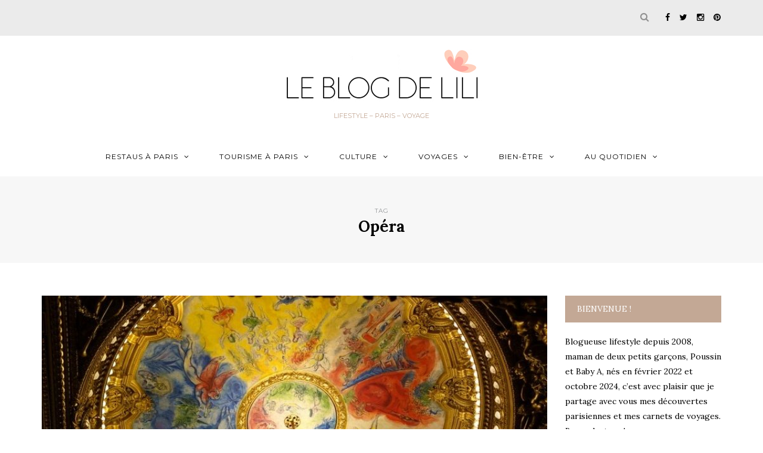

--- FILE ---
content_type: text/html; charset=UTF-8
request_url: https://leblogdelili.fr/tag/opera/
body_size: 25443
content:
<!DOCTYPE html>
<html lang="fr-FR">
<head>
<meta name="viewport" content="width=device-width, initial-scale=1.0, maximum-scale=1.0, user-scalable=no" />
<meta charset="UTF-8" />
<meta name="viewport" content="width=device-width" />
<title>Archives des Opéra - Le blog de Lili</title>
<link rel="profile" href="http://gmpg.org/xfn/11" />
<link rel="pingback" href="https://leblogdelili.fr/xmlrpc.php" />
<meta name='robots' content='index, follow, max-image-preview:large, max-snippet:-1, max-video-preview:-1' />
<!-- This site is optimized with the Yoast SEO plugin v23.5 - https://yoast.com/wordpress/plugins/seo/ -->
<link rel="canonical" href="https://leblogdelili.fr/tag/opera/" />
<meta property="og:locale" content="fr_FR" />
<meta property="og:type" content="article" />
<meta property="og:title" content="Archives des Opéra - Le blog de Lili" />
<meta property="og:url" content="https://leblogdelili.fr/tag/opera/" />
<meta property="og:site_name" content="Le blog de Lili" />
<meta name="twitter:card" content="summary_large_image" />
<meta name="twitter:site" content="@LeBlogdeLili" />
<script type="application/ld+json" class="yoast-schema-graph">{"@context":"https://schema.org","@graph":[{"@type":"CollectionPage","@id":"https://leblogdelili.fr/tag/opera/","url":"https://leblogdelili.fr/tag/opera/","name":"Archives des Opéra - Le blog de Lili","isPartOf":{"@id":"https://leblogdelili.fr/#website"},"primaryImageOfPage":{"@id":"https://leblogdelili.fr/tag/opera/#primaryimage"},"image":{"@id":"https://leblogdelili.fr/tag/opera/#primaryimage"},"thumbnailUrl":"https://leblogdelili.fr/wp-content/uploads/2013/10/ob_3aa92a_opera-palais-garnier-6-plafond-chagall.jpg","breadcrumb":{"@id":"https://leblogdelili.fr/tag/opera/#breadcrumb"},"inLanguage":"fr-FR"},{"@type":"ImageObject","inLanguage":"fr-FR","@id":"https://leblogdelili.fr/tag/opera/#primaryimage","url":"https://leblogdelili.fr/wp-content/uploads/2013/10/ob_3aa92a_opera-palais-garnier-6-plafond-chagall.jpg","contentUrl":"https://leblogdelili.fr/wp-content/uploads/2013/10/ob_3aa92a_opera-palais-garnier-6-plafond-chagall.jpg","width":800,"height":534,"caption":"Le plafond de l'Opéra Garnier"},{"@type":"BreadcrumbList","@id":"https://leblogdelili.fr/tag/opera/#breadcrumb","itemListElement":[{"@type":"ListItem","position":1,"name":"Accueil","item":"https://leblogdelili.fr/"},{"@type":"ListItem","position":2,"name":"Opéra"}]},{"@type":"WebSite","@id":"https://leblogdelili.fr/#website","url":"https://leblogdelili.fr/","name":"Le blog de Lili","description":"Lifestyle - Paris - Voyage","potentialAction":[{"@type":"SearchAction","target":{"@type":"EntryPoint","urlTemplate":"https://leblogdelili.fr/?s={search_term_string}"},"query-input":{"@type":"PropertyValueSpecification","valueRequired":true,"valueName":"search_term_string"}}],"inLanguage":"fr-FR"}]}</script>
<!-- / Yoast SEO plugin. -->
<link rel='dns-prefetch' href='//fonts.googleapis.com' />
<link rel="alternate" type="application/rss+xml" title="Le blog de Lili &raquo; Flux" href="https://leblogdelili.fr/feed/" />
<link rel="alternate" type="application/rss+xml" title="Le blog de Lili &raquo; Flux des commentaires" href="https://leblogdelili.fr/comments/feed/" />
<link rel="alternate" type="application/rss+xml" title="Le blog de Lili &raquo; Flux de l’étiquette Opéra" href="https://leblogdelili.fr/tag/opera/feed/" />
<!-- This site uses the Google Analytics by ExactMetrics plugin v8.11.0 - Using Analytics tracking - https://www.exactmetrics.com/ -->
<script src="//www.googletagmanager.com/gtag/js?id=G-Y7WNDCZCR6"  data-cfasync="false" data-wpfc-render="false" type="text/javascript" async></script>
<script data-cfasync="false" data-wpfc-render="false" type="text/javascript">
var em_version = '8.11.0';
var em_track_user = true;
var em_no_track_reason = '';
var ExactMetricsDefaultLocations = {"page_location":"https:\/\/leblogdelili.fr\/tag\/opera\/"};
if ( typeof ExactMetricsPrivacyGuardFilter === 'function' ) {
var ExactMetricsLocations = (typeof ExactMetricsExcludeQuery === 'object') ? ExactMetricsPrivacyGuardFilter( ExactMetricsExcludeQuery ) : ExactMetricsPrivacyGuardFilter( ExactMetricsDefaultLocations );
} else {
var ExactMetricsLocations = (typeof ExactMetricsExcludeQuery === 'object') ? ExactMetricsExcludeQuery : ExactMetricsDefaultLocations;
}
var disableStrs = [
'ga-disable-G-Y7WNDCZCR6',
];
/* Function to detect opted out users */
function __gtagTrackerIsOptedOut() {
for (var index = 0; index < disableStrs.length; index++) {
if (document.cookie.indexOf(disableStrs[index] + '=true') > -1) {
return true;
}
}
return false;
}
/* Disable tracking if the opt-out cookie exists. */
if (__gtagTrackerIsOptedOut()) {
for (var index = 0; index < disableStrs.length; index++) {
window[disableStrs[index]] = true;
}
}
/* Opt-out function */
function __gtagTrackerOptout() {
for (var index = 0; index < disableStrs.length; index++) {
document.cookie = disableStrs[index] + '=true; expires=Thu, 31 Dec 2099 23:59:59 UTC; path=/';
window[disableStrs[index]] = true;
}
}
if ('undefined' === typeof gaOptout) {
function gaOptout() {
__gtagTrackerOptout();
}
}
window.dataLayer = window.dataLayer || [];
window.ExactMetricsDualTracker = {
helpers: {},
trackers: {},
};
if (em_track_user) {
function __gtagDataLayer() {
dataLayer.push(arguments);
}
function __gtagTracker(type, name, parameters) {
if (!parameters) {
parameters = {};
}
if (parameters.send_to) {
__gtagDataLayer.apply(null, arguments);
return;
}
if (type === 'event') {
parameters.send_to = exactmetrics_frontend.v4_id;
var hookName = name;
if (typeof parameters['event_category'] !== 'undefined') {
hookName = parameters['event_category'] + ':' + name;
}
if (typeof ExactMetricsDualTracker.trackers[hookName] !== 'undefined') {
ExactMetricsDualTracker.trackers[hookName](parameters);
} else {
__gtagDataLayer('event', name, parameters);
}
} else {
__gtagDataLayer.apply(null, arguments);
}
}
__gtagTracker('js', new Date());
__gtagTracker('set', {
'developer_id.dNDMyYj': true,
});
if ( ExactMetricsLocations.page_location ) {
__gtagTracker('set', ExactMetricsLocations);
}
__gtagTracker('config', 'G-Y7WNDCZCR6', {"forceSSL":"true"} );
window.gtag = __gtagTracker;										(function () {
/* https://developers.google.com/analytics/devguides/collection/analyticsjs/ */
/* ga and __gaTracker compatibility shim. */
var noopfn = function () {
return null;
};
var newtracker = function () {
return new Tracker();
};
var Tracker = function () {
return null;
};
var p = Tracker.prototype;
p.get = noopfn;
p.set = noopfn;
p.send = function () {
var args = Array.prototype.slice.call(arguments);
args.unshift('send');
__gaTracker.apply(null, args);
};
var __gaTracker = function () {
var len = arguments.length;
if (len === 0) {
return;
}
var f = arguments[len - 1];
if (typeof f !== 'object' || f === null || typeof f.hitCallback !== 'function') {
if ('send' === arguments[0]) {
var hitConverted, hitObject = false, action;
if ('event' === arguments[1]) {
if ('undefined' !== typeof arguments[3]) {
hitObject = {
'eventAction': arguments[3],
'eventCategory': arguments[2],
'eventLabel': arguments[4],
'value': arguments[5] ? arguments[5] : 1,
}
}
}
if ('pageview' === arguments[1]) {
if ('undefined' !== typeof arguments[2]) {
hitObject = {
'eventAction': 'page_view',
'page_path': arguments[2],
}
}
}
if (typeof arguments[2] === 'object') {
hitObject = arguments[2];
}
if (typeof arguments[5] === 'object') {
Object.assign(hitObject, arguments[5]);
}
if ('undefined' !== typeof arguments[1].hitType) {
hitObject = arguments[1];
if ('pageview' === hitObject.hitType) {
hitObject.eventAction = 'page_view';
}
}
if (hitObject) {
action = 'timing' === arguments[1].hitType ? 'timing_complete' : hitObject.eventAction;
hitConverted = mapArgs(hitObject);
__gtagTracker('event', action, hitConverted);
}
}
return;
}
function mapArgs(args) {
var arg, hit = {};
var gaMap = {
'eventCategory': 'event_category',
'eventAction': 'event_action',
'eventLabel': 'event_label',
'eventValue': 'event_value',
'nonInteraction': 'non_interaction',
'timingCategory': 'event_category',
'timingVar': 'name',
'timingValue': 'value',
'timingLabel': 'event_label',
'page': 'page_path',
'location': 'page_location',
'title': 'page_title',
'referrer' : 'page_referrer',
};
for (arg in args) {
if (!(!args.hasOwnProperty(arg) || !gaMap.hasOwnProperty(arg))) {
hit[gaMap[arg]] = args[arg];
} else {
hit[arg] = args[arg];
}
}
return hit;
}
try {
f.hitCallback();
} catch (ex) {
}
};
__gaTracker.create = newtracker;
__gaTracker.getByName = newtracker;
__gaTracker.getAll = function () {
return [];
};
__gaTracker.remove = noopfn;
__gaTracker.loaded = true;
window['__gaTracker'] = __gaTracker;
})();
} else {
console.log("");
(function () {
function __gtagTracker() {
return null;
}
window['__gtagTracker'] = __gtagTracker;
window['gtag'] = __gtagTracker;
})();
}
</script>
<!-- / Google Analytics by ExactMetrics -->
<!-- This site uses the Google Analytics by MonsterInsights plugin v9.11.0 - Using Analytics tracking - https://www.monsterinsights.com/ -->
<script src="//www.googletagmanager.com/gtag/js?id=G-Y7WNDCZCR6"  data-cfasync="false" data-wpfc-render="false" type="text/javascript" async></script>
<script data-cfasync="false" data-wpfc-render="false" type="text/javascript">
var mi_version = '9.11.0';
var mi_track_user = true;
var mi_no_track_reason = '';
var MonsterInsightsDefaultLocations = {"page_location":"https:\/\/leblogdelili.fr\/tag\/opera\/"};
if ( typeof MonsterInsightsPrivacyGuardFilter === 'function' ) {
var MonsterInsightsLocations = (typeof MonsterInsightsExcludeQuery === 'object') ? MonsterInsightsPrivacyGuardFilter( MonsterInsightsExcludeQuery ) : MonsterInsightsPrivacyGuardFilter( MonsterInsightsDefaultLocations );
} else {
var MonsterInsightsLocations = (typeof MonsterInsightsExcludeQuery === 'object') ? MonsterInsightsExcludeQuery : MonsterInsightsDefaultLocations;
}
var disableStrs = [
'ga-disable-G-Y7WNDCZCR6',
];
/* Function to detect opted out users */
function __gtagTrackerIsOptedOut() {
for (var index = 0; index < disableStrs.length; index++) {
if (document.cookie.indexOf(disableStrs[index] + '=true') > -1) {
return true;
}
}
return false;
}
/* Disable tracking if the opt-out cookie exists. */
if (__gtagTrackerIsOptedOut()) {
for (var index = 0; index < disableStrs.length; index++) {
window[disableStrs[index]] = true;
}
}
/* Opt-out function */
function __gtagTrackerOptout() {
for (var index = 0; index < disableStrs.length; index++) {
document.cookie = disableStrs[index] + '=true; expires=Thu, 31 Dec 2099 23:59:59 UTC; path=/';
window[disableStrs[index]] = true;
}
}
if ('undefined' === typeof gaOptout) {
function gaOptout() {
__gtagTrackerOptout();
}
}
window.dataLayer = window.dataLayer || [];
window.MonsterInsightsDualTracker = {
helpers: {},
trackers: {},
};
if (mi_track_user) {
function __gtagDataLayer() {
dataLayer.push(arguments);
}
function __gtagTracker(type, name, parameters) {
if (!parameters) {
parameters = {};
}
if (parameters.send_to) {
__gtagDataLayer.apply(null, arguments);
return;
}
if (type === 'event') {
parameters.send_to = monsterinsights_frontend.v4_id;
var hookName = name;
if (typeof parameters['event_category'] !== 'undefined') {
hookName = parameters['event_category'] + ':' + name;
}
if (typeof MonsterInsightsDualTracker.trackers[hookName] !== 'undefined') {
MonsterInsightsDualTracker.trackers[hookName](parameters);
} else {
__gtagDataLayer('event', name, parameters);
}
} else {
__gtagDataLayer.apply(null, arguments);
}
}
__gtagTracker('js', new Date());
__gtagTracker('set', {
'developer_id.dZGIzZG': true,
});
if ( MonsterInsightsLocations.page_location ) {
__gtagTracker('set', MonsterInsightsLocations);
}
__gtagTracker('config', 'G-Y7WNDCZCR6', {"forceSSL":"true","link_attribution":"true"} );
window.gtag = __gtagTracker;										(function () {
/* https://developers.google.com/analytics/devguides/collection/analyticsjs/ */
/* ga and __gaTracker compatibility shim. */
var noopfn = function () {
return null;
};
var newtracker = function () {
return new Tracker();
};
var Tracker = function () {
return null;
};
var p = Tracker.prototype;
p.get = noopfn;
p.set = noopfn;
p.send = function () {
var args = Array.prototype.slice.call(arguments);
args.unshift('send');
__gaTracker.apply(null, args);
};
var __gaTracker = function () {
var len = arguments.length;
if (len === 0) {
return;
}
var f = arguments[len - 1];
if (typeof f !== 'object' || f === null || typeof f.hitCallback !== 'function') {
if ('send' === arguments[0]) {
var hitConverted, hitObject = false, action;
if ('event' === arguments[1]) {
if ('undefined' !== typeof arguments[3]) {
hitObject = {
'eventAction': arguments[3],
'eventCategory': arguments[2],
'eventLabel': arguments[4],
'value': arguments[5] ? arguments[5] : 1,
}
}
}
if ('pageview' === arguments[1]) {
if ('undefined' !== typeof arguments[2]) {
hitObject = {
'eventAction': 'page_view',
'page_path': arguments[2],
}
}
}
if (typeof arguments[2] === 'object') {
hitObject = arguments[2];
}
if (typeof arguments[5] === 'object') {
Object.assign(hitObject, arguments[5]);
}
if ('undefined' !== typeof arguments[1].hitType) {
hitObject = arguments[1];
if ('pageview' === hitObject.hitType) {
hitObject.eventAction = 'page_view';
}
}
if (hitObject) {
action = 'timing' === arguments[1].hitType ? 'timing_complete' : hitObject.eventAction;
hitConverted = mapArgs(hitObject);
__gtagTracker('event', action, hitConverted);
}
}
return;
}
function mapArgs(args) {
var arg, hit = {};
var gaMap = {
'eventCategory': 'event_category',
'eventAction': 'event_action',
'eventLabel': 'event_label',
'eventValue': 'event_value',
'nonInteraction': 'non_interaction',
'timingCategory': 'event_category',
'timingVar': 'name',
'timingValue': 'value',
'timingLabel': 'event_label',
'page': 'page_path',
'location': 'page_location',
'title': 'page_title',
'referrer' : 'page_referrer',
};
for (arg in args) {
if (!(!args.hasOwnProperty(arg) || !gaMap.hasOwnProperty(arg))) {
hit[gaMap[arg]] = args[arg];
} else {
hit[arg] = args[arg];
}
}
return hit;
}
try {
f.hitCallback();
} catch (ex) {
}
};
__gaTracker.create = newtracker;
__gaTracker.getByName = newtracker;
__gaTracker.getAll = function () {
return [];
};
__gaTracker.remove = noopfn;
__gaTracker.loaded = true;
window['__gaTracker'] = __gaTracker;
})();
} else {
console.log("");
(function () {
function __gtagTracker() {
return null;
}
window['__gtagTracker'] = __gtagTracker;
window['gtag'] = __gtagTracker;
})();
}
</script>
<!-- / Google Analytics by MonsterInsights -->
<!-- <link rel='stylesheet' id='sbi_styles-css' href='https://leblogdelili.fr/wp-content/plugins/instagram-feed/css/sbi-styles.min.css?ver=6.10.0' type='text/css' media='all' /> -->
<!-- <link rel='stylesheet' id='wp-block-library-css' href='https://leblogdelili.fr/wp-includes/css/dist/block-library/style.min.css?ver=6.4.7' type='text/css' media='all' /> -->
<link rel="stylesheet" type="text/css" href="//leblogdelili.fr/wp-content/cache/wpfc-minified/8a5zkhop/b1xr.css" media="all"/>
<style id='classic-theme-styles-inline-css' type='text/css'>
/*! This file is auto-generated */
.wp-block-button__link{color:#fff;background-color:#32373c;border-radius:9999px;box-shadow:none;text-decoration:none;padding:calc(.667em + 2px) calc(1.333em + 2px);font-size:1.125em}.wp-block-file__button{background:#32373c;color:#fff;text-decoration:none}
</style>
<style id='global-styles-inline-css' type='text/css'>
body{--wp--preset--color--black: #000000;--wp--preset--color--cyan-bluish-gray: #abb8c3;--wp--preset--color--white: #ffffff;--wp--preset--color--pale-pink: #f78da7;--wp--preset--color--vivid-red: #cf2e2e;--wp--preset--color--luminous-vivid-orange: #ff6900;--wp--preset--color--luminous-vivid-amber: #fcb900;--wp--preset--color--light-green-cyan: #7bdcb5;--wp--preset--color--vivid-green-cyan: #00d084;--wp--preset--color--pale-cyan-blue: #8ed1fc;--wp--preset--color--vivid-cyan-blue: #0693e3;--wp--preset--color--vivid-purple: #9b51e0;--wp--preset--gradient--vivid-cyan-blue-to-vivid-purple: linear-gradient(135deg,rgba(6,147,227,1) 0%,rgb(155,81,224) 100%);--wp--preset--gradient--light-green-cyan-to-vivid-green-cyan: linear-gradient(135deg,rgb(122,220,180) 0%,rgb(0,208,130) 100%);--wp--preset--gradient--luminous-vivid-amber-to-luminous-vivid-orange: linear-gradient(135deg,rgba(252,185,0,1) 0%,rgba(255,105,0,1) 100%);--wp--preset--gradient--luminous-vivid-orange-to-vivid-red: linear-gradient(135deg,rgba(255,105,0,1) 0%,rgb(207,46,46) 100%);--wp--preset--gradient--very-light-gray-to-cyan-bluish-gray: linear-gradient(135deg,rgb(238,238,238) 0%,rgb(169,184,195) 100%);--wp--preset--gradient--cool-to-warm-spectrum: linear-gradient(135deg,rgb(74,234,220) 0%,rgb(151,120,209) 20%,rgb(207,42,186) 40%,rgb(238,44,130) 60%,rgb(251,105,98) 80%,rgb(254,248,76) 100%);--wp--preset--gradient--blush-light-purple: linear-gradient(135deg,rgb(255,206,236) 0%,rgb(152,150,240) 100%);--wp--preset--gradient--blush-bordeaux: linear-gradient(135deg,rgb(254,205,165) 0%,rgb(254,45,45) 50%,rgb(107,0,62) 100%);--wp--preset--gradient--luminous-dusk: linear-gradient(135deg,rgb(255,203,112) 0%,rgb(199,81,192) 50%,rgb(65,88,208) 100%);--wp--preset--gradient--pale-ocean: linear-gradient(135deg,rgb(255,245,203) 0%,rgb(182,227,212) 50%,rgb(51,167,181) 100%);--wp--preset--gradient--electric-grass: linear-gradient(135deg,rgb(202,248,128) 0%,rgb(113,206,126) 100%);--wp--preset--gradient--midnight: linear-gradient(135deg,rgb(2,3,129) 0%,rgb(40,116,252) 100%);--wp--preset--font-size--small: 13px;--wp--preset--font-size--medium: 20px;--wp--preset--font-size--large: 36px;--wp--preset--font-size--x-large: 42px;--wp--preset--spacing--20: 0.44rem;--wp--preset--spacing--30: 0.67rem;--wp--preset--spacing--40: 1rem;--wp--preset--spacing--50: 1.5rem;--wp--preset--spacing--60: 2.25rem;--wp--preset--spacing--70: 3.38rem;--wp--preset--spacing--80: 5.06rem;--wp--preset--shadow--natural: 6px 6px 9px rgba(0, 0, 0, 0.2);--wp--preset--shadow--deep: 12px 12px 50px rgba(0, 0, 0, 0.4);--wp--preset--shadow--sharp: 6px 6px 0px rgba(0, 0, 0, 0.2);--wp--preset--shadow--outlined: 6px 6px 0px -3px rgba(255, 255, 255, 1), 6px 6px rgba(0, 0, 0, 1);--wp--preset--shadow--crisp: 6px 6px 0px rgba(0, 0, 0, 1);}:where(.is-layout-flex){gap: 0.5em;}:where(.is-layout-grid){gap: 0.5em;}body .is-layout-flow > .alignleft{float: left;margin-inline-start: 0;margin-inline-end: 2em;}body .is-layout-flow > .alignright{float: right;margin-inline-start: 2em;margin-inline-end: 0;}body .is-layout-flow > .aligncenter{margin-left: auto !important;margin-right: auto !important;}body .is-layout-constrained > .alignleft{float: left;margin-inline-start: 0;margin-inline-end: 2em;}body .is-layout-constrained > .alignright{float: right;margin-inline-start: 2em;margin-inline-end: 0;}body .is-layout-constrained > .aligncenter{margin-left: auto !important;margin-right: auto !important;}body .is-layout-constrained > :where(:not(.alignleft):not(.alignright):not(.alignfull)){max-width: var(--wp--style--global--content-size);margin-left: auto !important;margin-right: auto !important;}body .is-layout-constrained > .alignwide{max-width: var(--wp--style--global--wide-size);}body .is-layout-flex{display: flex;}body .is-layout-flex{flex-wrap: wrap;align-items: center;}body .is-layout-flex > *{margin: 0;}body .is-layout-grid{display: grid;}body .is-layout-grid > *{margin: 0;}:where(.wp-block-columns.is-layout-flex){gap: 2em;}:where(.wp-block-columns.is-layout-grid){gap: 2em;}:where(.wp-block-post-template.is-layout-flex){gap: 1.25em;}:where(.wp-block-post-template.is-layout-grid){gap: 1.25em;}.has-black-color{color: var(--wp--preset--color--black) !important;}.has-cyan-bluish-gray-color{color: var(--wp--preset--color--cyan-bluish-gray) !important;}.has-white-color{color: var(--wp--preset--color--white) !important;}.has-pale-pink-color{color: var(--wp--preset--color--pale-pink) !important;}.has-vivid-red-color{color: var(--wp--preset--color--vivid-red) !important;}.has-luminous-vivid-orange-color{color: var(--wp--preset--color--luminous-vivid-orange) !important;}.has-luminous-vivid-amber-color{color: var(--wp--preset--color--luminous-vivid-amber) !important;}.has-light-green-cyan-color{color: var(--wp--preset--color--light-green-cyan) !important;}.has-vivid-green-cyan-color{color: var(--wp--preset--color--vivid-green-cyan) !important;}.has-pale-cyan-blue-color{color: var(--wp--preset--color--pale-cyan-blue) !important;}.has-vivid-cyan-blue-color{color: var(--wp--preset--color--vivid-cyan-blue) !important;}.has-vivid-purple-color{color: var(--wp--preset--color--vivid-purple) !important;}.has-black-background-color{background-color: var(--wp--preset--color--black) !important;}.has-cyan-bluish-gray-background-color{background-color: var(--wp--preset--color--cyan-bluish-gray) !important;}.has-white-background-color{background-color: var(--wp--preset--color--white) !important;}.has-pale-pink-background-color{background-color: var(--wp--preset--color--pale-pink) !important;}.has-vivid-red-background-color{background-color: var(--wp--preset--color--vivid-red) !important;}.has-luminous-vivid-orange-background-color{background-color: var(--wp--preset--color--luminous-vivid-orange) !important;}.has-luminous-vivid-amber-background-color{background-color: var(--wp--preset--color--luminous-vivid-amber) !important;}.has-light-green-cyan-background-color{background-color: var(--wp--preset--color--light-green-cyan) !important;}.has-vivid-green-cyan-background-color{background-color: var(--wp--preset--color--vivid-green-cyan) !important;}.has-pale-cyan-blue-background-color{background-color: var(--wp--preset--color--pale-cyan-blue) !important;}.has-vivid-cyan-blue-background-color{background-color: var(--wp--preset--color--vivid-cyan-blue) !important;}.has-vivid-purple-background-color{background-color: var(--wp--preset--color--vivid-purple) !important;}.has-black-border-color{border-color: var(--wp--preset--color--black) !important;}.has-cyan-bluish-gray-border-color{border-color: var(--wp--preset--color--cyan-bluish-gray) !important;}.has-white-border-color{border-color: var(--wp--preset--color--white) !important;}.has-pale-pink-border-color{border-color: var(--wp--preset--color--pale-pink) !important;}.has-vivid-red-border-color{border-color: var(--wp--preset--color--vivid-red) !important;}.has-luminous-vivid-orange-border-color{border-color: var(--wp--preset--color--luminous-vivid-orange) !important;}.has-luminous-vivid-amber-border-color{border-color: var(--wp--preset--color--luminous-vivid-amber) !important;}.has-light-green-cyan-border-color{border-color: var(--wp--preset--color--light-green-cyan) !important;}.has-vivid-green-cyan-border-color{border-color: var(--wp--preset--color--vivid-green-cyan) !important;}.has-pale-cyan-blue-border-color{border-color: var(--wp--preset--color--pale-cyan-blue) !important;}.has-vivid-cyan-blue-border-color{border-color: var(--wp--preset--color--vivid-cyan-blue) !important;}.has-vivid-purple-border-color{border-color: var(--wp--preset--color--vivid-purple) !important;}.has-vivid-cyan-blue-to-vivid-purple-gradient-background{background: var(--wp--preset--gradient--vivid-cyan-blue-to-vivid-purple) !important;}.has-light-green-cyan-to-vivid-green-cyan-gradient-background{background: var(--wp--preset--gradient--light-green-cyan-to-vivid-green-cyan) !important;}.has-luminous-vivid-amber-to-luminous-vivid-orange-gradient-background{background: var(--wp--preset--gradient--luminous-vivid-amber-to-luminous-vivid-orange) !important;}.has-luminous-vivid-orange-to-vivid-red-gradient-background{background: var(--wp--preset--gradient--luminous-vivid-orange-to-vivid-red) !important;}.has-very-light-gray-to-cyan-bluish-gray-gradient-background{background: var(--wp--preset--gradient--very-light-gray-to-cyan-bluish-gray) !important;}.has-cool-to-warm-spectrum-gradient-background{background: var(--wp--preset--gradient--cool-to-warm-spectrum) !important;}.has-blush-light-purple-gradient-background{background: var(--wp--preset--gradient--blush-light-purple) !important;}.has-blush-bordeaux-gradient-background{background: var(--wp--preset--gradient--blush-bordeaux) !important;}.has-luminous-dusk-gradient-background{background: var(--wp--preset--gradient--luminous-dusk) !important;}.has-pale-ocean-gradient-background{background: var(--wp--preset--gradient--pale-ocean) !important;}.has-electric-grass-gradient-background{background: var(--wp--preset--gradient--electric-grass) !important;}.has-midnight-gradient-background{background: var(--wp--preset--gradient--midnight) !important;}.has-small-font-size{font-size: var(--wp--preset--font-size--small) !important;}.has-medium-font-size{font-size: var(--wp--preset--font-size--medium) !important;}.has-large-font-size{font-size: var(--wp--preset--font-size--large) !important;}.has-x-large-font-size{font-size: var(--wp--preset--font-size--x-large) !important;}
.wp-block-navigation a:where(:not(.wp-element-button)){color: inherit;}
:where(.wp-block-post-template.is-layout-flex){gap: 1.25em;}:where(.wp-block-post-template.is-layout-grid){gap: 1.25em;}
:where(.wp-block-columns.is-layout-flex){gap: 2em;}:where(.wp-block-columns.is-layout-grid){gap: 2em;}
.wp-block-pullquote{font-size: 1.5em;line-height: 1.6;}
</style>
<!-- <link rel='stylesheet' id='bootstrap-css' href='https://leblogdelili.fr/wp-content/themes/antonette-2021/css/bootstrap.css?ver=6.4.7' type='text/css' media='all' /> -->
<link rel="stylesheet" type="text/css" href="//leblogdelili.fr/wp-content/cache/wpfc-minified/9i9jys5t/6euwz.css" media="all"/>
<link rel='stylesheet' id='antonette-fonts-css' href='//fonts.googleapis.com/css?family=Lora%3A400%2C400italic%2C700%2C700italic%7CLora%3A400%2C400italic%2C700%2C700italic%7CMontserrat%7C&#038;ver=1.0' type='text/css' media='all' />
<!-- <link rel='stylesheet' id='owl-main-css' href='https://leblogdelili.fr/wp-content/themes/antonette-2021/js/owl-carousel/owl.carousel.css?ver=6.4.7' type='text/css' media='all' /> -->
<!-- <link rel='stylesheet' id='stylesheet-css' href='https://leblogdelili.fr/wp-content/themes/antonette-2021/style.css?ver=1.0.1' type='text/css' media='all' /> -->
<!-- <link rel='stylesheet' id='responsive-css' href='https://leblogdelili.fr/wp-content/themes/antonette-2021/responsive.css?ver=all' type='text/css' media='all' /> -->
<!-- <link rel='stylesheet' id='animations-css' href='https://leblogdelili.fr/wp-content/themes/antonette-2021/css/animations.css?ver=6.4.7' type='text/css' media='all' /> -->
<!-- <link rel='stylesheet' id='font-awesome-css' href='https://leblogdelili.fr/wp-content/themes/antonette-2021/css/font-awesome.css?ver=6.4.7' type='text/css' media='all' /> -->
<!-- <link rel='stylesheet' id='select2-mgt-css' href='https://leblogdelili.fr/wp-content/themes/antonette-2021/js/select2/select2.css?ver=6.4.7' type='text/css' media='all' /> -->
<!-- <link rel='stylesheet' id='offcanvasmenu-css' href='https://leblogdelili.fr/wp-content/themes/antonette-2021/css/offcanvasmenu.css?ver=6.4.7' type='text/css' media='all' /> -->
<!-- <link rel='stylesheet' id='nanoscroller-css' href='https://leblogdelili.fr/wp-content/themes/antonette-2021/css/nanoscroller.css?ver=6.4.7' type='text/css' media='all' /> -->
<!-- <link rel='stylesheet' id='swiper-css' href='https://leblogdelili.fr/wp-content/themes/antonette-2021/css/idangerous.swiper.css?ver=6.4.7' type='text/css' media='all' /> -->
<!-- <link rel='stylesheet' id='dashicons-css' href='https://leblogdelili.fr/wp-includes/css/dashicons.min.css?ver=6.4.7' type='text/css' media='all' /> -->
<!-- <link rel='stylesheet' id='thickbox-css' href='https://leblogdelili.fr/wp-includes/js/thickbox/thickbox.css?ver=6.4.7' type='text/css' media='all' /> -->
<!-- <link rel='stylesheet' id='cache.skin-css' href='https://leblogdelili.fr/wp-content/themes/antonette-2021/cache/cache.skin.css?ver=1753694894.3707' type='text/css' media='all' /> -->
<link rel="stylesheet" type="text/css" href="//leblogdelili.fr/wp-content/cache/wpfc-minified/lljnh3a0/6euwz.css" media="all"/>
<script src='//leblogdelili.fr/wp-content/cache/wpfc-minified/jmcipmyg/dmwvw.js' type="text/javascript"></script>
<!-- <script type="text/javascript" src="https://leblogdelili.fr/wp-content/plugins/google-analytics-dashboard-for-wp/assets/js/frontend-gtag.min.js?ver=8.11.0" id="exactmetrics-frontend-script-js" async="async" data-wp-strategy="async"></script> -->
<script data-cfasync="false" data-wpfc-render="false" type="text/javascript" id='exactmetrics-frontend-script-js-extra'>/* <![CDATA[ */
var exactmetrics_frontend = {"js_events_tracking":"true","download_extensions":"zip,mp3,mpeg,pdf,docx,pptx,xlsx,rar","inbound_paths":"[{\"path\":\"\\\/go\\\/\",\"label\":\"affiliate\"},{\"path\":\"\\\/recommend\\\/\",\"label\":\"affiliate\"}]","home_url":"https:\/\/leblogdelili.fr","hash_tracking":"false","v4_id":"G-Y7WNDCZCR6"};/* ]]> */
</script>
<script src='//leblogdelili.fr/wp-content/cache/wpfc-minified/2p9k97ri/6lzy7.js' type="text/javascript"></script>
<!-- <script type="text/javascript" src="https://leblogdelili.fr/wp-content/plugins/google-analytics-for-wordpress/assets/js/frontend-gtag.min.js?ver=9.11.0" id="monsterinsights-frontend-script-js" async="async" data-wp-strategy="async"></script> -->
<script data-cfasync="false" data-wpfc-render="false" type="text/javascript" id='monsterinsights-frontend-script-js-extra'>/* <![CDATA[ */
var monsterinsights_frontend = {"js_events_tracking":"true","download_extensions":"doc,pdf,ppt,zip,xls,docx,pptx,xlsx","inbound_paths":"[{\"path\":\"\\\/go\\\/\",\"label\":\"affiliate\"},{\"path\":\"\\\/recommend\\\/\",\"label\":\"affiliate\"}]","home_url":"https:\/\/leblogdelili.fr","hash_tracking":"false","v4_id":"G-Y7WNDCZCR6"};/* ]]> */
</script>
<script src='//leblogdelili.fr/wp-content/cache/wpfc-minified/kzw07gfk/dmwvw.js' type="text/javascript"></script>
<!-- <script type="text/javascript" src="https://leblogdelili.fr/wp-includes/js/jquery/jquery.min.js?ver=3.7.1" id="jquery-core-js"></script> -->
<!-- <script type="text/javascript" src="https://leblogdelili.fr/wp-includes/js/jquery/jquery-migrate.min.js?ver=3.4.1" id="jquery-migrate-js"></script> -->
<!-- <script type="text/javascript" src="https://leblogdelili.fr/wp-content/themes/antonette-2021/cache/cache.skin.js?ver=1753694894.3784" id="cache.skin-js"></script> -->
<link rel="https://api.w.org/" href="https://leblogdelili.fr/wp-json/" /><link rel="alternate" type="application/json" href="https://leblogdelili.fr/wp-json/wp/v2/tags/394" /><link rel="EditURI" type="application/rsd+xml" title="RSD" href="https://leblogdelili.fr/xmlrpc.php?rsd" />
<meta name="generator" content="WordPress 6.4.7" />
<link rel="icon" href="https://leblogdelili.fr/wp-content/uploads/2016/06/cropped-Avatar-Le-blog-de-Lili-2-32x32.png" sizes="32x32" />
<link rel="icon" href="https://leblogdelili.fr/wp-content/uploads/2016/06/cropped-Avatar-Le-blog-de-Lili-2-192x192.png" sizes="192x192" />
<link rel="apple-touch-icon" href="https://leblogdelili.fr/wp-content/uploads/2016/06/cropped-Avatar-Le-blog-de-Lili-2-180x180.png" />
<meta name="msapplication-TileImage" content="https://leblogdelili.fr/wp-content/uploads/2016/06/cropped-Avatar-Le-blog-de-Lili-2-270x270.png" />
</head>
<body class="archive tag tag-opera tag-394 blog-style-1 blog-slider-enable blog-enable-dropcaps">
<div class="header-menu-bg menu_white">
<div class="header-menu">
<div class="container">
<div class="row">
<div class="col-md-6">
<div class="menu-top-menu-container-toggle"></div>
</div>
<div class="col-md-6">
<div class="header-info-text"><a href="http://www.facebook.com/BlogdeLili" target="_blank" class="a-facebook"><i class="fa fa-facebook"></i></a><a href="https://twitter.com/LeBlogdeLili" target="_blank" class="a-twitter"><i class="fa fa-twitter"></i></a><a href="https://www.instagram.com/blogdelili/" target="_blank" class="a-instagram"><i class="fa fa-instagram"></i></a><a href="http://www.pinterest.com/leblogdelili/" target="_blank" class="a-pinterest"><i class="fa fa-pinterest"></i></a></div>                  <div class="search-bar-header">
<form method="get" id="searchform" class="searchform" action="https://leblogdelili.fr/">
<input type="search" class="field" name="s" value="" id="s" placeholder="Looking for something?" />
<input type="submit" class="submit btn" id="searchsubmit" value="Search" />
</form>                    <div class="search-toggle"><i class="fa fa-search"></i></div>
</div>
</div>
</div>
</div>
</div>
</div>
<header>
<div class="container header-logo-center">
<div class="row">
<div class="col-md-12">
<div class="header-left">
</div>
<div class="header-center">
<div class="logo">
<a class="logo-link" href="https://leblogdelili.fr"><img src="https://leblogdelili.fr/wp-content/uploads/2016/06/Logo-LL-8.jpg" alt="Le blog de Lili"></a>
<div class="header-blog-info">Lifestyle &#8211; Paris &#8211; Voyage</div>    </div>
</div>
<div class="header-right">
</div>
</div>
</div>
</div>
<div class="mainmenu-belowheader mainmenu-uppercase mainmenu-normalfont mainmenu-downarrow menu-center clearfix">
<div id="navbar" class="navbar navbar-default clearfix">
<div class="navbar-inner">
<div class="container">
<div class="navbar-toggle" data-toggle="collapse" data-target=".collapse">
Menu                  </div>
<div class="navbar-center-wrapper">
<div class="navbar-collapse collapse"><ul id="menu-menu-horizontal-sous-logo-1" class="nav"><li id="menu-item-29193" class=" menu-item menu-item-type-taxonomy menu-item-object-category menu-item-has-children"><a href="https://leblogdelili.fr/category/restaus-paris/">Restaus à Paris</a>
<ul class="sub-menu">
<li id="menu-item-29199" class=" menu-item menu-item-type-taxonomy menu-item-object-category"><a href="https://leblogdelili.fr/category/restaus-paris/brunchs-paris/">Brunchs</a></li>
<li id="menu-item-29202" class=" menu-item menu-item-type-taxonomy menu-item-object-category"><a href="https://leblogdelili.fr/category/restaus-paris/restaurants/">Restaurants</a></li>
<li id="menu-item-29203" class=" menu-item menu-item-type-taxonomy menu-item-object-category"><a href="https://leblogdelili.fr/category/restaus-paris/patisseries-et-salons-de-the/">Pâtisseries et salons de thé</a></li>
<li id="menu-item-29201" class=" menu-item menu-item-type-taxonomy menu-item-object-category"><a href="https://leblogdelili.fr/category/restaus-paris/burgers/">Burgers</a></li>
</ul>
</li>
<li id="menu-item-29194" class=" menu-item menu-item-type-taxonomy menu-item-object-category menu-item-has-children"><a href="https://leblogdelili.fr/category/tourisme-paris/">Tourisme à Paris</a>
<ul class="sub-menu">
<li id="menu-item-29207" class=" menu-item menu-item-type-taxonomy menu-item-object-category"><a href="https://leblogdelili.fr/category/tourisme-paris/hotels-parisiens/">Hôtels parisiens</a></li>
<li id="menu-item-29204" class=" menu-item menu-item-type-taxonomy menu-item-object-category"><a href="https://leblogdelili.fr/category/tourisme-paris/paris-rues-boutiques/">Paris au fil des rues</a></li>
<li id="menu-item-29211" class=" menu-item menu-item-type-taxonomy menu-item-object-category"><a href="https://leblogdelili.fr/category/tourisme-paris/monuments-musees/">Monuments et musées</a></li>
<li id="menu-item-29205" class=" menu-item menu-item-type-taxonomy menu-item-object-category"><a href="https://leblogdelili.fr/category/tourisme-paris/journees-patrimoine-paris/">Journées du patrimoine parisiennes</a></li>
<li id="menu-item-29208" class=" menu-item menu-item-type-taxonomy menu-item-object-category"><a href="https://leblogdelili.fr/category/tourisme-paris/disneyland/">Disneyland</a></li>
<li id="menu-item-29209" class=" menu-item menu-item-type-taxonomy menu-item-object-category"><a href="https://leblogdelili.fr/category/tourisme-paris/divertissement/">Divertissement</a></li>
<li id="menu-item-29212" class=" menu-item menu-item-type-taxonomy menu-item-object-category"><a href="https://leblogdelili.fr/category/tourisme-paris/foires-salons-paris/">Foires et salons parisiens</a></li>
<li id="menu-item-29206" class=" menu-item menu-item-type-taxonomy menu-item-object-category"><a href="https://leblogdelili.fr/category/tourisme-paris/tennis-roland-garros/">Tennis : Roland Garros &#038; Cie</a></li>
<li id="menu-item-29210" class=" menu-item menu-item-type-taxonomy menu-item-object-category"><a href="https://leblogdelili.fr/category/tourisme-paris/autour-de-paris/">Autour de Paris</a></li>
</ul>
</li>
<li id="menu-item-29195" class=" menu-item menu-item-type-taxonomy menu-item-object-category menu-item-has-children"><a href="https://leblogdelili.fr/category/culture/">Culture</a>
<ul class="sub-menu">
<li id="menu-item-29213" class=" menu-item menu-item-type-taxonomy menu-item-object-category menu-item-has-children"><a href="https://leblogdelili.fr/category/culture/spectacles/">Spectacles</a>
<ul class="sub-menu">
<li id="menu-item-29217" class=" menu-item menu-item-type-taxonomy menu-item-object-category"><a href="https://leblogdelili.fr/category/culture/spectacles/comedies-musicales/">Comédies musicales</a></li>
<li id="menu-item-29214" class=" menu-item menu-item-type-taxonomy menu-item-object-category"><a href="https://leblogdelili.fr/category/culture/spectacles/theatre/">Théâtre</a></li>
<li id="menu-item-29218" class=" menu-item menu-item-type-taxonomy menu-item-object-category"><a href="https://leblogdelili.fr/category/culture/spectacles/one-man-shows/">One (wo)man shows</a></li>
<li id="menu-item-29220" class=" menu-item menu-item-type-taxonomy menu-item-object-category"><a href="https://leblogdelili.fr/category/culture/spectacles/concerts-culture/">Concerts</a></li>
</ul>
</li>
<li id="menu-item-29215" class=" menu-item menu-item-type-taxonomy menu-item-object-category"><a href="https://leblogdelili.fr/category/culture/cinema/">Cinéma</a></li>
<li id="menu-item-29216" class=" menu-item menu-item-type-taxonomy menu-item-object-category"><a href="https://leblogdelili.fr/category/culture/lecture/">Lecture</a></li>
<li id="menu-item-29221" class=" menu-item menu-item-type-taxonomy menu-item-object-category"><a href="https://leblogdelili.fr/category/culture/serie/">Séries</a></li>
<li id="menu-item-29219" class=" menu-item menu-item-type-taxonomy menu-item-object-category"><a href="https://leblogdelili.fr/category/culture/culture-avec-enfants/">Avec les enfants</a></li>
</ul>
</li>
<li id="menu-item-29196" class=" menu-item menu-item-type-taxonomy menu-item-object-category menu-item-has-children"><a href="https://leblogdelili.fr/category/voyages/">Voyages</a>
<ul class="sub-menu">
<li id="menu-item-29232" class=" menu-item menu-item-type-taxonomy menu-item-object-category"><a href="https://leblogdelili.fr/category/voyages/france/">France</a></li>
<li id="menu-item-29222" class=" menu-item menu-item-type-taxonomy menu-item-object-category menu-item-has-children"><a href="https://leblogdelili.fr/category/voyages/europe/">Europe</a>
<ul class="sub-menu">
<li id="menu-item-50123" class=" menu-item menu-item-type-taxonomy menu-item-object-category"><a href="https://leblogdelili.fr/category/voyages/europe/voyage-autriche/">Autriche</a></li>
<li id="menu-item-45172" class=" menu-item menu-item-type-taxonomy menu-item-object-category"><a href="https://leblogdelili.fr/category/voyages/europe/voyages-belgique/">Belgique</a></li>
<li id="menu-item-29233" class=" menu-item menu-item-type-taxonomy menu-item-object-category"><a href="https://leblogdelili.fr/category/voyages/europe/danemark/">Danemark</a></li>
<li id="menu-item-29234" class=" menu-item menu-item-type-taxonomy menu-item-object-category"><a href="https://leblogdelili.fr/category/voyages/europe/espagne/">Espagne</a></li>
<li id="menu-item-29235" class=" menu-item menu-item-type-taxonomy menu-item-object-category"><a href="https://leblogdelili.fr/category/voyages/europe/hongrie/">Hongrie</a></li>
<li id="menu-item-45173" class=" menu-item menu-item-type-taxonomy menu-item-object-category"><a href="https://leblogdelili.fr/category/voyages/europe/voyage-irlande/">Irlande</a></li>
<li id="menu-item-29226" class=" menu-item menu-item-type-taxonomy menu-item-object-category"><a href="https://leblogdelili.fr/category/voyages/europe/italie/">Italie</a></li>
<li id="menu-item-29238" class=" menu-item menu-item-type-taxonomy menu-item-object-category"><a href="https://leblogdelili.fr/category/voyages/europe/norvege/">Norvège</a></li>
<li id="menu-item-29225" class=" menu-item menu-item-type-taxonomy menu-item-object-category"><a href="https://leblogdelili.fr/category/voyages/europe/pays-bas/">Pays-Bas</a></li>
<li id="menu-item-29231" class=" menu-item menu-item-type-taxonomy menu-item-object-category"><a href="https://leblogdelili.fr/category/voyages/europe/portugal/">Portugal</a></li>
<li id="menu-item-29236" class=" menu-item menu-item-type-taxonomy menu-item-object-category"><a href="https://leblogdelili.fr/category/voyages/europe/royaume-uni/">Royaume-Uni</a></li>
<li id="menu-item-50817" class=" menu-item menu-item-type-taxonomy menu-item-object-category"><a href="https://leblogdelili.fr/category/voyages/europe/suede/">Suède</a></li>
<li id="menu-item-50122" class=" menu-item menu-item-type-taxonomy menu-item-object-category"><a href="https://leblogdelili.fr/category/voyages/europe/voyage-suisse/">Suisse</a></li>
</ul>
</li>
<li id="menu-item-29223" class=" menu-item menu-item-type-taxonomy menu-item-object-category menu-item-has-children"><a href="https://leblogdelili.fr/category/voyages/etats-unis/">États-Unis</a>
<ul class="sub-menu">
<li id="menu-item-29227" class=" menu-item menu-item-type-taxonomy menu-item-object-category"><a href="https://leblogdelili.fr/category/voyages/etats-unis/new-york-city/">New York</a></li>
<li id="menu-item-29224" class=" menu-item menu-item-type-taxonomy menu-item-object-category"><a href="https://leblogdelili.fr/category/voyages/etats-unis/etats-du-sud-etats-unis/">Les États du Sud</a></li>
<li id="menu-item-29229" class=" menu-item menu-item-type-taxonomy menu-item-object-category"><a href="https://leblogdelili.fr/category/voyages/etats-unis/ouest-americain/">Ouest américain</a></li>
</ul>
</li>
<li id="menu-item-45174" class=" menu-item menu-item-type-taxonomy menu-item-object-category menu-item-has-children"><a href="https://leblogdelili.fr/category/voyages/oceanie/">Océanie</a>
<ul class="sub-menu">
<li id="menu-item-45175" class=" menu-item menu-item-type-taxonomy menu-item-object-category"><a href="https://leblogdelili.fr/category/voyages/oceanie/australie/">Australie</a></li>
</ul>
</li>
<li id="menu-item-29228" class=" menu-item menu-item-type-taxonomy menu-item-object-category"><a href="https://leblogdelili.fr/category/voyages/guadeloupe/">Guadeloupe</a></li>
<li id="menu-item-49112" class=" menu-item menu-item-type-taxonomy menu-item-object-category menu-item-has-children"><a href="https://leblogdelili.fr/category/voyages/asie/">Asie</a>
<ul class="sub-menu">
<li id="menu-item-49113" class=" menu-item menu-item-type-taxonomy menu-item-object-category"><a href="https://leblogdelili.fr/category/voyages/asie/emirats-arabes-unis/">Émirats arabes unis</a></li>
<li id="menu-item-29230" class=" menu-item menu-item-type-taxonomy menu-item-object-category"><a href="https://leblogdelili.fr/category/voyages/asie/japon/">Japon</a></li>
</ul>
</li>
</ul>
</li>
<li id="menu-item-29197" class=" menu-item menu-item-type-taxonomy menu-item-object-category menu-item-has-children"><a href="https://leblogdelili.fr/category/bien-etre-beaute/">Bien-être</a>
<ul class="sub-menu">
<li id="menu-item-29241" class=" menu-item menu-item-type-taxonomy menu-item-object-category"><a href="https://leblogdelili.fr/category/bien-etre-beaute/beaute-blog/">Beauté</a></li>
<li id="menu-item-29240" class=" menu-item menu-item-type-taxonomy menu-item-object-category"><a href="https://leblogdelili.fr/category/bien-etre-beaute/instituts-et-spas/">Instituts et spas</a></li>
<li id="menu-item-29239" class=" menu-item menu-item-type-taxonomy menu-item-object-category"><a href="https://leblogdelili.fr/category/bien-etre-beaute/sante-forme/">Santé et forme</a></li>
<li id="menu-item-29242" class=" menu-item menu-item-type-taxonomy menu-item-object-category"><a href="https://leblogdelili.fr/category/bien-etre-beaute/sport/">Activités sportives</a></li>
</ul>
</li>
<li id="menu-item-29198" class=" menu-item menu-item-type-taxonomy menu-item-object-category menu-item-has-children"><a href="https://leblogdelili.fr/category/au-quotidien/">Au quotidien</a>
<ul class="sub-menu">
<li id="menu-item-29244" class=" menu-item menu-item-type-taxonomy menu-item-object-category"><a href="https://leblogdelili.fr/category/au-quotidien/cuisine/">En cuisine</a></li>
<li id="menu-item-29245" class=" menu-item menu-item-type-taxonomy menu-item-object-category"><a href="https://leblogdelili.fr/category/au-quotidien/evenements-blog-paris/">Evénements blog</a></li>
<li id="menu-item-29248" class=" menu-item menu-item-type-taxonomy menu-item-object-category"><a href="https://leblogdelili.fr/category/au-quotidien/fetes-annuelles-anniversaires-blog/">Ça se fête !</a></li>
<li id="menu-item-29249" class=" menu-item menu-item-type-taxonomy menu-item-object-category"><a href="https://leblogdelili.fr/category/au-quotidien/jolies-choses-petits-plaisirs/">Jolies choses et petits plaisirs</a></li>
<li id="menu-item-29247" class=" menu-item menu-item-type-taxonomy menu-item-object-category"><a href="https://leblogdelili.fr/category/au-quotidien/concours-blog/">Concours</a></li>
<li id="menu-item-29246" class=" menu-item menu-item-type-taxonomy menu-item-object-category"><a href="https://leblogdelili.fr/category/au-quotidien/papeterie-scrapbooking-creation/">Papeterie, scrapbooking et création</a></li>
<li id="menu-item-29243" class=" menu-item menu-item-type-taxonomy menu-item-object-category"><a href="https://leblogdelili.fr/category/au-quotidien/confidences/">Confidences</a></li>
</ul>
</li>
</ul></div>                  </div>
</div>
</div>
</div>
</div>
</header>
<div class="content-block">
<div class="container-fluid container-page-item-title">
<div class="row">
<div class="col-md-12">
<div class="page-item-title-archive">
<p>Tag</p><h1>Opéra</h1>
</div>
</div>
</div>
</div>
<div class="container page-container">
<div class="row">
<div class="col-md-9">
<div class="blog-posts-list">
<div class="content-block blog-post clearfix">
<article id="post-725" class="post-725 post type-post status-publish format-standard has-post-thumbnail hentry category-monuments-musees category-tourisme-paris tag-opera tag-opera-de-paris tag-paris">
<div class="post-content-wrapper">
<div class="blog-post-thumb">
<a href="https://leblogdelili.fr/dans-les-coulisses-du-palais-garnier/" rel="bookmark">
<img width="800" height="500" src="https://leblogdelili.fr/wp-content/uploads/2013/10/ob_3aa92a_opera-palais-garnier-6-plafond-chagall-800x500.jpg" class="attachment-blog-thumb size-blog-thumb wp-post-image" alt="Le plafond de l&#039;Opéra Garnier" decoding="async" fetchpriority="high" />						</a>
</div>
<div class="post-content">
<div class="post-info-date">3 octobre 2013</div>
<h2 class="entry-title post-header-title"><a href="https://leblogdelili.fr/dans-les-coulisses-du-palais-garnier/" rel="bookmark">Dans les coulisses du Palais Garnier ♥</a></h2>
<div class="post-categories">In <a href="https://leblogdelili.fr/category/tourisme-paris/monuments-musees/" rel="category tag">Monuments et musées</a>, <a href="https://leblogdelili.fr/category/tourisme-paris/" rel="category tag">Tourisme à Paris</a></div>
<div class="entry-content">
<p><a class="popup" href="https://leblogdelili.fr/une-journee-hyperparisienne-de-reve-avec-zoomonparis/">Comme je le disais</a>,<strong> j&rsquo;ai eu la chance de visiter les coulisses du Palais Garnier </strong>grâce à <a class="popup" href="https://www.facebook.com/ZoomOnParis">ZoomOn</a>. Si je suis déjà allée plusieurs fois visiter les foyers et le grand escalier et ai eu la chance de voir il y a looooongtemps « La Sylphide » sur scène, <strong>jamais je n&rsquo;avais pu passer « derrière le rideau »</strong>. Imaginez la joie intense que j&rsquo;ai ressentie quand j&rsquo;ai su que j&rsquo;allais pouvoir faire cette visite incroyable ! Quand <a class="popup" href="https://leblogdelili.fr/article-j-ai-enfin-retrouve-un-cours-de-danse-merci-les-centres-d-anim/">on fait de la danse</a> depuis plus de 18 ans, l&rsquo;opéra a forcément une signification particulière.<a class="more-link btn alt" href="https://leblogdelili.fr/dans-les-coulisses-du-palais-garnier/">Continue reading</a></p>
</div><!-- .entry-content -->
</div>
<div class="post-info clearfix">
<div class="post-info-share">
<div class="post-social-wrapper">
<div class="post-social">
<a title="Share this" href="https://leblogdelili.fr/dans-les-coulisses-du-palais-garnier/" data-title="Dans les coulisses du Palais Garnier ♥" class="facebook-share"> <i class="fa fa-facebook"></i></a><a title="Tweet this" href="https://leblogdelili.fr/dans-les-coulisses-du-palais-garnier/" data-title="Dans les coulisses du Palais Garnier ♥" class="twitter-share"> <i class="fa fa-twitter"></i></a><a title="Share with Google Plus" href="https://leblogdelili.fr/dans-les-coulisses-du-palais-garnier/" data-title="Dans les coulisses du Palais Garnier ♥" class="googleplus-share"> <i class="fa fa-google-plus"></i></a><a title="Pin this" href="https://leblogdelili.fr/dans-les-coulisses-du-palais-garnier/" data-title="Dans les coulisses du Palais Garnier ♥" data-image="https://leblogdelili.fr/wp-content/uploads/2013/10/ob_3aa92a_opera-palais-garnier-6-plafond-chagall-800x500.jpg" class="pinterest-share"> <i class="fa fa-pinterest"></i></a>
</div>
<div class="clear"></div>
</div>					</div>
<div class="post-info-comments"><a href="https://leblogdelili.fr/dans-les-coulisses-du-palais-garnier/#comments"><i class="fa fa-comment-o"></i></a> <a href="https://leblogdelili.fr/dans-les-coulisses-du-palais-garnier/#comments">16 Comments</a></div>
</div>
<div class="clear"></div>
</div>
</article>
</div>
<div class="content-block blog-post clearfix">
<article id="post-1323" class="post-1323 post type-post status-publish format-standard has-post-thumbnail hentry category-culture category-spectacles tag-opera tag-paris tag-spectacle tag-theatre-du-chatelet">
<div class="post-content-wrapper">
<div class="blog-post-thumb">
<a href="https://leblogdelili.fr/article-le-barbier-de-seville-ma-troisieme-tentative-d-initiation-a-l/" rel="bookmark">
<img width="498" height="286" src="https://leblogdelili.fr/wp-content/uploads/2011/01/Barbier-de-Seville-2.jpg" class="attachment-blog-thumb size-blog-thumb wp-post-image" alt="" decoding="async" srcset="https://leblogdelili.fr/wp-content/uploads/2011/01/Barbier-de-Seville-2.jpg 498w, https://leblogdelili.fr/wp-content/uploads/2011/01/Barbier-de-Seville-2-300x172.jpg 300w" sizes="(max-width: 498px) 100vw, 498px" />						</a>
</div>
<div class="post-content">
<div class="post-info-date">29 janvier 2011</div>
<h2 class="entry-title post-header-title"><a href="https://leblogdelili.fr/article-le-barbier-de-seville-ma-troisieme-tentative-d-initiation-a-l/" rel="bookmark">Le barbier de Séville : ma troisième tentative d&rsquo;initiation à l&rsquo;opéra</a></h2>
<div class="post-categories">In <a href="https://leblogdelili.fr/category/culture/" rel="category tag">Culture</a>, <a href="https://leblogdelili.fr/category/culture/spectacles/" rel="category tag">Spectacles</a></div>
<div class="entry-content">
<p>« Le barbier de Séville » était le spectacle le plus destiné à <strong>essayer d&rsquo;étendre ma culture</strong> parmi la sélection de spectacles réservés grâce à mon <strong>abonnement 2010-2011 au théâtre du Châtelet</strong>. Car c&rsquo;est le seul opéra vu depuis de nombreuses années !<a class="more-link btn alt" href="https://leblogdelili.fr/article-le-barbier-de-seville-ma-troisieme-tentative-d-initiation-a-l/">Continue reading</a></p>
</div><!-- .entry-content -->
</div>
<div class="post-info clearfix">
<div class="post-info-share">
<div class="post-social-wrapper">
<div class="post-social">
<a title="Share this" href="https://leblogdelili.fr/article-le-barbier-de-seville-ma-troisieme-tentative-d-initiation-a-l/" data-title="Le barbier de Séville : ma troisième tentative d&rsquo;initiation à l&rsquo;opéra" class="facebook-share"> <i class="fa fa-facebook"></i></a><a title="Tweet this" href="https://leblogdelili.fr/article-le-barbier-de-seville-ma-troisieme-tentative-d-initiation-a-l/" data-title="Le barbier de Séville : ma troisième tentative d&rsquo;initiation à l&rsquo;opéra" class="twitter-share"> <i class="fa fa-twitter"></i></a><a title="Share with Google Plus" href="https://leblogdelili.fr/article-le-barbier-de-seville-ma-troisieme-tentative-d-initiation-a-l/" data-title="Le barbier de Séville : ma troisième tentative d&rsquo;initiation à l&rsquo;opéra" class="googleplus-share"> <i class="fa fa-google-plus"></i></a><a title="Pin this" href="https://leblogdelili.fr/article-le-barbier-de-seville-ma-troisieme-tentative-d-initiation-a-l/" data-title="Le barbier de Séville : ma troisième tentative d&rsquo;initiation à l&rsquo;opéra" data-image="https://leblogdelili.fr/wp-content/uploads/2011/01/Barbier-de-Seville-2.jpg" class="pinterest-share"> <i class="fa fa-pinterest"></i></a>
</div>
<div class="clear"></div>
</div>					</div>
<div class="post-info-comments"><a href="https://leblogdelili.fr/article-le-barbier-de-seville-ma-troisieme-tentative-d-initiation-a-l/#comments"><i class="fa fa-comment-o"></i></a> <a href="https://leblogdelili.fr/article-le-barbier-de-seville-ma-troisieme-tentative-d-initiation-a-l/#comments">6 Comments</a></div>
</div>
<div class="clear"></div>
</div>
</article>
</div>
</div>
</div>
<div class="col-md-3 main-sidebar sidebar">
<ul id="main-sidebar">
<li id="text-2" class="widget widget_text"><h2 class="widgettitle">Bienvenue !</h2>
<div class="textwidget"><p>Blogueuse lifestyle depuis 2008, maman de deux petits garçons, Poussin et Baby A, nés en février 2022 et octobre 2024, c’est avec plaisir que je partage avec vous mes découvertes parisiennes et mes carnets de voyages.<br />
Bonne lecture !</p>
<p><a href="https://leblogdelili.fr/a-propos-du-blog-de-lili/" target="_blank" rel="noopener">A propos de moi</a><br />
<a href="https://leblogdelili.fr/partenariats/" target="_blank" rel="noopener">Partenariats</a></p>
</div>
</li>
<li id="antonette-social-icons-2" class="widget widget_antonette_social_icons"><h2 class="widgettitle">Restons connectés</h2>
<div class="textwidget"><div class="social-icons-wrapper"><a href="http://www.facebook.com/BlogdeLili" target="_blank" class="a-facebook"><i class="fa fa-facebook"></i></a><a href="https://twitter.com/LeBlogdeLili" target="_blank" class="a-twitter"><i class="fa fa-twitter"></i></a><a href="https://www.instagram.com/blogdelili/" target="_blank" class="a-instagram"><i class="fa fa-instagram"></i></a><a href="http://www.pinterest.com/leblogdelili/" target="_blank" class="a-pinterest"><i class="fa fa-pinterest"></i></a></div></div></li>
<li id="mailpoet_form-2" class="widget widget_mailpoet_form">
<h2 class="widgettitle">Abonnez-vous à la lettre !</h2>
<div class="
mailpoet_form_popup_overlay
"></div>
<div
id="mailpoet_form_1"
class="
mailpoet_form
mailpoet_form_widget
mailpoet_form_position_
mailpoet_form_animation_
"
>
<style type="text/css">
#mailpoet_form_1 .mailpoet_form {  }
#mailpoet_form_1 .mailpoet_paragraph { line-height: 20px; }
#mailpoet_form_1 .mailpoet_segment_label, #mailpoet_form_1 .mailpoet_text_label, #mailpoet_form_1 .mailpoet_textarea_label, #mailpoet_form_1 .mailpoet_select_label, #mailpoet_form_1 .mailpoet_radio_label, #mailpoet_form_1 .mailpoet_checkbox_label, #mailpoet_form_1 .mailpoet_list_label, #mailpoet_form_1 .mailpoet_date_label { display: block; font-weight: bold; }
#mailpoet_form_1 .mailpoet_text, #mailpoet_form_1 .mailpoet_textarea, #mailpoet_form_1 .mailpoet_select, #mailpoet_form_1 .mailpoet_date_month, #mailpoet_form_1 .mailpoet_date_day, #mailpoet_form_1 .mailpoet_date_year, #mailpoet_form_1 .mailpoet_date { display: block; }
#mailpoet_form_1 .mailpoet_text, #mailpoet_form_1 .mailpoet_textarea { width: 200px; }
#mailpoet_form_1 .mailpoet_checkbox {  }
#mailpoet_form_1 .mailpoet_submit input {  }
#mailpoet_form_1 .mailpoet_divider {  }
#mailpoet_form_1 .mailpoet_message {  }
#mailpoet_form_1 .mailpoet_validate_success { font-weight: 600; color: #468847; }
#mailpoet_form_1 .mailpoet_validate_error { color: #b94a48; }
#mailpoet_form_1 .mailpoet_form_loading { width: 30px; text-align: center; line-height: normal; }
#mailpoet_form_1 .mailpoet_form_loading > span { width: 5px; height: 5px; background-color: #5b5b5b; }#mailpoet_form_1{;}#mailpoet_form_1 .mailpoet_message {margin: 0; padding: 0 20px;}#mailpoet_form_1 .mailpoet_paragraph.last {margin-bottom: 0} @media (max-width: 500px) {#mailpoet_form_1 {background-image: none;}} @media (min-width: 500px) {#mailpoet_form_1 .last .mailpoet_paragraph:last-child {margin-bottom: 0}}  @media (max-width: 500px) {#mailpoet_form_1 .mailpoet_form_column:last-child .mailpoet_paragraph:last-child {margin-bottom: 0}} 
</style>
<form
target="_self"
method="post"
action="https://leblogdelili.fr/wp-admin/admin-post.php?action=mailpoet_subscription_form"
class="mailpoet_form mailpoet_form_form mailpoet_form_widget"
novalidate
data-delay=""
data-exit-intent-enabled=""
data-font-family=""
data-cookie-expiration-time=""
>
<input type="hidden" name="data[form_id]" value="1" />
<input type="hidden" name="token" value="7515cce54d" />
<input type="hidden" name="api_version" value="v1" />
<input type="hidden" name="endpoint" value="subscribers" />
<input type="hidden" name="mailpoet_method" value="subscribe" />
<label class="mailpoet_hp_email_label" style="display: none !important;">Veuillez laisser ce champ vide<input type="email" name="data[email]"/></label><div class="mailpoet_paragraph"><label for="form_first_name_1" class="mailpoet_text_label"  data-automation-id="form_first_name_label" >Prénom</label><input type="text" autocomplete="given-name" class="mailpoet_text" id="form_first_name_1" name="data[form_field_YzM5MjkyMzI5NWFhX2ZpcnN0X25hbWU=]" title="Prénom" value="" data-automation-id="form_first_name" data-parsley-errors-container=".mailpoet_error_1w8p5" data-parsley-names='[&quot;Veuillez sp\u00e9cifier un nom valide.&quot;,&quot;Les adresses dans les noms ne sont pas autoris\u00e9es, veuillez ajouter votre nom \u00e0 la place.&quot;]'/><span class="mailpoet_error_1w8p5"></span></div>
<div class="mailpoet_paragraph"><label for="form_email_1" class="mailpoet_text_label"  data-automation-id="form_email_label" >E-mail <span class="mailpoet_required">*</span></label><input type="email" autocomplete="email" class="mailpoet_text" id="form_email_1" name="data[form_field_MDFlMTA3YzkxMDRmX2VtYWls]" title="E-mail" value="" data-automation-id="form_email" data-parsley-errors-container=".mailpoet_error_qymb1" data-parsley-required="true" data-parsley-minlength="6" data-parsley-maxlength="150" data-parsley-type-message="Cette valeur doit être un e-mail valide." data-parsley-required-message="Ce champ est nécessaire."/><span class="mailpoet_error_qymb1"></span></div>
<div class="mailpoet_paragraph" >Nous gardons vos données privées.</div>
<div class="mailpoet_paragraph"><input type="submit" class="mailpoet_submit" value="Je m’abonne !" data-automation-id="subscribe-submit-button" style="border-color:transparent;" /><span class="mailpoet_form_loading"><span class="mailpoet_bounce1"></span><span class="mailpoet_bounce2"></span><span class="mailpoet_bounce3"></span></span></div>
<div class="mailpoet_message">
<p class="mailpoet_validate_success"
style="display:none;"
>Vérifiez votre boite de réception ou votre répertoire d’indésirables pour confirmer votre abonnement.
</p>
<p class="mailpoet_validate_error"
style="display:none;"
>        </p>
</div>
</form>
</div>
</li>
<li id="antonette-recent-posts-2" class="widget widget_antonette_recent_entries">        <h2 class="widgettitle">Articles récents</h2>
<ul>
<li class="clearfix">
<div class="widget-post-thumb-wrapper-container">
<a href="https://leblogdelili.fr/zelie-la-pirate-spectacle-musical-familial-paris/">
<img width="90" height="70" src="https://leblogdelili.fr/wp-content/uploads/2025/12/zelie-la-pirate-1-90x70.jpg" class="attachment-blog-thumb-widget size-blog-thumb-widget wp-post-image" alt="" decoding="async" loading="lazy" />           
</a>
</div>
<div class="widget-post-details-wrapper">
<span class="post-date">23 décembre 2025</span>
<a href="https://leblogdelili.fr/zelie-la-pirate-spectacle-musical-familial-paris/">Zélie la Pirate, le spectacle musical, à l&rsquo;affiche du Grand Point Virgule</a>
</div>
</li>
<li class="clearfix">
<div class="widget-post-thumb-wrapper-container">
<a href="https://leblogdelili.fr/seasons-tome-1-un-automne-pour-te-pardonner-morgane-moncomble-new-romance/">
<img width="90" height="70" src="https://leblogdelili.fr/wp-content/uploads/2025/08/un-automne-pour-te-pardonner-1-90x70.jpg" class="attachment-blog-thumb-widget size-blog-thumb-widget wp-post-image" alt="" decoding="async" loading="lazy" />           
</a>
</div>
<div class="widget-post-details-wrapper">
<span class="post-date">4 décembre 2025</span>
<a href="https://leblogdelili.fr/seasons-tome-1-un-automne-pour-te-pardonner-morgane-moncomble-new-romance/">Seasons, tome 1 : Un automne pour te pardonner, de Morgane Moncomble</a>
</div>
</li>
<li class="clearfix">
<div class="widget-post-thumb-wrapper-container">
<a href="https://leblogdelili.fr/lheure-du-the-au-restaurant-le-lobby-du-peninsula-paris/">
<img width="90" height="70" src="https://leblogdelili.fr/wp-content/uploads/2025/11/peninsulta-paris-tea-time-novembre-2025-90x70.jpg" class="attachment-blog-thumb-widget size-blog-thumb-widget wp-post-image" alt="" decoding="async" loading="lazy" />           
</a>
</div>
<div class="widget-post-details-wrapper">
<span class="post-date">2 décembre 2025</span>
<a href="https://leblogdelili.fr/lheure-du-the-au-restaurant-le-lobby-du-peninsula-paris/">L&rsquo;heure du thé au restaurant Le Lobby du Peninsula Paris</a>
</div>
</li>
<li class="clearfix">
<div class="widget-post-thumb-wrapper-container">
<a href="https://leblogdelili.fr/salon-du-chocolat-et-de-la-patisserie-2025-gu/">
<img width="90" height="70" src="https://leblogdelili.fr/wp-content/uploads/2025/10/salon-du-chocolat-2025-1-90x70.jpg" class="attachment-blog-thumb-widget size-blog-thumb-widget wp-post-image" alt="" decoding="async" loading="lazy" />           
</a>
</div>
<div class="widget-post-details-wrapper">
<span class="post-date">31 octobre 2025</span>
<a href="https://leblogdelili.fr/salon-du-chocolat-et-de-la-patisserie-2025-gu/">Mon Salon du chocolat et de la pâtisserie 2025 placé sous le signe de Gü</a>
</div>
</li>
<li class="clearfix">
<div class="widget-post-thumb-wrapper-container">
<a href="https://leblogdelili.fr/avalon-bay-tome-3-the-summer-girl-elle-kennedy-new-romance/">
<img width="90" height="70" src="https://leblogdelili.fr/wp-content/uploads/2025/08/the-summer-girl-elle-kennedy-new-romance-1-90x70.jpg" class="attachment-blog-thumb-widget size-blog-thumb-widget wp-post-image" alt="" decoding="async" loading="lazy" />           
</a>
</div>
<div class="widget-post-details-wrapper">
<span class="post-date">16 octobre 2025</span>
<a href="https://leblogdelili.fr/avalon-bay-tome-3-the-summer-girl-elle-kennedy-new-romance/">Avalon bay, tome 3 : The Summer Girl, d’Elle Kennedy</a>
</div>
</li>
</ul>
</li>
<li id="categories-2" class="widget widget_categories"><h2 class="widgettitle">Catégories</h2>
<form action="https://leblogdelili.fr" method="get"><label class="screen-reader-text" for="cat">Catégories</label><select  name='cat' id='cat' class='postform'>
<option value='-1'>Sélectionner une catégorie</option>
<option class="level-0" value="89">Au quotidien&nbsp;&nbsp;(581)</option>
<option class="level-1" value="90">&nbsp;&nbsp;&nbsp;Ça se fête !&nbsp;&nbsp;(52)</option>
<option class="level-1" value="91">&nbsp;&nbsp;&nbsp;Concours&nbsp;&nbsp;(68)</option>
<option class="level-1" value="305">&nbsp;&nbsp;&nbsp;Confidences&nbsp;&nbsp;(41)</option>
<option class="level-1" value="58">&nbsp;&nbsp;&nbsp;En cuisine&nbsp;&nbsp;(250)</option>
<option class="level-1" value="62">&nbsp;&nbsp;&nbsp;Evénements blog&nbsp;&nbsp;(46)</option>
<option class="level-1" value="65">&nbsp;&nbsp;&nbsp;Jolies choses et petits plaisirs&nbsp;&nbsp;(69)</option>
<option class="level-1" value="92">&nbsp;&nbsp;&nbsp;Papeterie, scrapbooking et création&nbsp;&nbsp;(29)</option>
<option class="level-0" value="59">Bien-être&nbsp;&nbsp;(137)</option>
<option class="level-1" value="64">&nbsp;&nbsp;&nbsp;Activités sportives&nbsp;&nbsp;(9)</option>
<option class="level-1" value="112">&nbsp;&nbsp;&nbsp;Beauté&nbsp;&nbsp;(76)</option>
<option class="level-1" value="98">&nbsp;&nbsp;&nbsp;Instituts et spas&nbsp;&nbsp;(31)</option>
<option class="level-1" value="113">&nbsp;&nbsp;&nbsp;Santé et forme&nbsp;&nbsp;(19)</option>
<option class="level-0" value="38">Culture&nbsp;&nbsp;(825)</option>
<option class="level-1" value="136">&nbsp;&nbsp;&nbsp;Avec les enfants&nbsp;&nbsp;(42)</option>
<option class="level-1" value="295">&nbsp;&nbsp;&nbsp;Cinéma&nbsp;&nbsp;(171)</option>
<option class="level-1" value="296">&nbsp;&nbsp;&nbsp;Lecture&nbsp;&nbsp;(370)</option>
<option class="level-1" value="325">&nbsp;&nbsp;&nbsp;Séries&nbsp;&nbsp;(31)</option>
<option class="level-1" value="41">&nbsp;&nbsp;&nbsp;Spectacles&nbsp;&nbsp;(231)</option>
<option class="level-2" value="45">&nbsp;&nbsp;&nbsp;&nbsp;&nbsp;&nbsp;Comédies musicales&nbsp;&nbsp;(57)</option>
<option class="level-2" value="61">&nbsp;&nbsp;&nbsp;&nbsp;&nbsp;&nbsp;Concerts&nbsp;&nbsp;(28)</option>
<option class="level-2" value="43">&nbsp;&nbsp;&nbsp;&nbsp;&nbsp;&nbsp;One (wo)man shows&nbsp;&nbsp;(24)</option>
<option class="level-2" value="42">&nbsp;&nbsp;&nbsp;&nbsp;&nbsp;&nbsp;Théâtre&nbsp;&nbsp;(101)</option>
<option class="level-0" value="60">Restaus à Paris&nbsp;&nbsp;(485)</option>
<option class="level-1" value="8">&nbsp;&nbsp;&nbsp;Brunchs&nbsp;&nbsp;(103)</option>
<option class="level-1" value="10">&nbsp;&nbsp;&nbsp;Burgers&nbsp;&nbsp;(44)</option>
<option class="level-1" value="104">&nbsp;&nbsp;&nbsp;Pâtisseries et salons de thé&nbsp;&nbsp;(77)</option>
<option class="level-1" value="117">&nbsp;&nbsp;&nbsp;Restaurants&nbsp;&nbsp;(248)</option>
<option class="level-0" value="66">Tourisme à Paris&nbsp;&nbsp;(351)</option>
<option class="level-1" value="20">&nbsp;&nbsp;&nbsp;Autour de Paris&nbsp;&nbsp;(40)</option>
<option class="level-1" value="15">&nbsp;&nbsp;&nbsp;Disneyland&nbsp;&nbsp;(14)</option>
<option class="level-1" value="14">&nbsp;&nbsp;&nbsp;Divertissement&nbsp;&nbsp;(13)</option>
<option class="level-1" value="67">&nbsp;&nbsp;&nbsp;Foires et salons parisiens&nbsp;&nbsp;(40)</option>
<option class="level-1" value="13">&nbsp;&nbsp;&nbsp;Hôtels parisiens&nbsp;&nbsp;(42)</option>
<option class="level-1" value="68">&nbsp;&nbsp;&nbsp;Journées du patrimoine parisiennes&nbsp;&nbsp;(29)</option>
<option class="level-1" value="18">&nbsp;&nbsp;&nbsp;Monuments et musées&nbsp;&nbsp;(58)</option>
<option class="level-1" value="298">&nbsp;&nbsp;&nbsp;Paris au fil des rues&nbsp;&nbsp;(83)</option>
<option class="level-1" value="63">&nbsp;&nbsp;&nbsp;Tennis : Roland Garros &amp; Cie&nbsp;&nbsp;(27)</option>
<option class="level-0" value="21">Voyages&nbsp;&nbsp;(406)</option>
<option class="level-1" value="612">&nbsp;&nbsp;&nbsp;Asie&nbsp;&nbsp;(11)</option>
<option class="level-2" value="613">&nbsp;&nbsp;&nbsp;&nbsp;&nbsp;&nbsp;Émirats arabes unis&nbsp;&nbsp;(1)</option>
<option class="level-2" value="22">&nbsp;&nbsp;&nbsp;&nbsp;&nbsp;&nbsp;Japon&nbsp;&nbsp;(10)</option>
<option class="level-1" value="131">&nbsp;&nbsp;&nbsp;États-Unis&nbsp;&nbsp;(108)</option>
<option class="level-2" value="36">&nbsp;&nbsp;&nbsp;&nbsp;&nbsp;&nbsp;Les États du Sud&nbsp;&nbsp;(45)</option>
<option class="level-2" value="37">&nbsp;&nbsp;&nbsp;&nbsp;&nbsp;&nbsp;New York&nbsp;&nbsp;(27)</option>
<option class="level-2" value="35">&nbsp;&nbsp;&nbsp;&nbsp;&nbsp;&nbsp;Ouest américain&nbsp;&nbsp;(36)</option>
<option class="level-1" value="24">&nbsp;&nbsp;&nbsp;Europe&nbsp;&nbsp;(99)</option>
<option class="level-2" value="640">&nbsp;&nbsp;&nbsp;&nbsp;&nbsp;&nbsp;Autriche&nbsp;&nbsp;(10)</option>
<option class="level-2" value="583">&nbsp;&nbsp;&nbsp;&nbsp;&nbsp;&nbsp;Belgique&nbsp;&nbsp;(4)</option>
<option class="level-2" value="27">&nbsp;&nbsp;&nbsp;&nbsp;&nbsp;&nbsp;Danemark&nbsp;&nbsp;(6)</option>
<option class="level-2" value="28">&nbsp;&nbsp;&nbsp;&nbsp;&nbsp;&nbsp;Espagne&nbsp;&nbsp;(11)</option>
<option class="level-2" value="30">&nbsp;&nbsp;&nbsp;&nbsp;&nbsp;&nbsp;Hongrie&nbsp;&nbsp;(2)</option>
<option class="level-2" value="498">&nbsp;&nbsp;&nbsp;&nbsp;&nbsp;&nbsp;Irlande&nbsp;&nbsp;(7)</option>
<option class="level-2" value="29">&nbsp;&nbsp;&nbsp;&nbsp;&nbsp;&nbsp;Italie&nbsp;&nbsp;(20)</option>
<option class="level-2" value="32">&nbsp;&nbsp;&nbsp;&nbsp;&nbsp;&nbsp;Norvège&nbsp;&nbsp;(1)</option>
<option class="level-2" value="31">&nbsp;&nbsp;&nbsp;&nbsp;&nbsp;&nbsp;Pays-Bas&nbsp;&nbsp;(10)</option>
<option class="level-2" value="26">&nbsp;&nbsp;&nbsp;&nbsp;&nbsp;&nbsp;Portugal&nbsp;&nbsp;(6)</option>
<option class="level-2" value="25">&nbsp;&nbsp;&nbsp;&nbsp;&nbsp;&nbsp;Royaume-Uni&nbsp;&nbsp;(15)</option>
<option class="level-2" value="645">&nbsp;&nbsp;&nbsp;&nbsp;&nbsp;&nbsp;Suède&nbsp;&nbsp;(5)</option>
<option class="level-2" value="641">&nbsp;&nbsp;&nbsp;&nbsp;&nbsp;&nbsp;Suisse&nbsp;&nbsp;(2)</option>
<option class="level-1" value="144">&nbsp;&nbsp;&nbsp;France&nbsp;&nbsp;(170)</option>
<option class="level-1" value="33">&nbsp;&nbsp;&nbsp;Guadeloupe&nbsp;&nbsp;(7)</option>
<option class="level-1" value="615">&nbsp;&nbsp;&nbsp;Océanie&nbsp;&nbsp;(11)</option>
<option class="level-2" value="616">&nbsp;&nbsp;&nbsp;&nbsp;&nbsp;&nbsp;Australie&nbsp;&nbsp;(11)</option>
</select>
</form><script type="text/javascript">
/* <![CDATA[ */
(function() {
var dropdown = document.getElementById( "cat" );
function onCatChange() {
if ( dropdown.options[ dropdown.selectedIndex ].value > 0 ) {
dropdown.parentNode.submit();
}
}
dropdown.onchange = onCatChange;
})();
/* ]]> */
</script>
</li>
<li id="tag_cloud-2" class="widget widget_tag_cloud"><h2 class="widgettitle">Étiquettes</h2>
<div class="tagcloud"><a href="https://leblogdelili.fr/tag/amerique/" class="tag-cloud-link tag-link-134 tag-link-position-1" style="font-size: 13.46875pt;" aria-label="Amérique (89 éléments)">Amérique</a>
<a href="https://leblogdelili.fr/tag/aube/" class="tag-cloud-link tag-link-168 tag-link-position-2" style="font-size: 9.859375pt;" aria-label="Aube (41 éléments)">Aube</a>
<a href="https://leblogdelili.fr/tag/beaute/" class="tag-cloud-link tag-link-100 tag-link-position-3" style="font-size: 14.015625pt;" aria-label="Beauté (100 éléments)">Beauté</a>
<a href="https://leblogdelili.fr/tag/bonne-adresse/" class="tag-cloud-link tag-link-107 tag-link-position-4" style="font-size: 8.4375pt;" aria-label="Bonne adresse (30 éléments)">Bonne adresse</a>
<a href="https://leblogdelili.fr/tag/box/" class="tag-cloud-link tag-link-396 tag-link-position-5" style="font-size: 10.40625pt;" aria-label="Box (46 éléments)">Box</a>
<a href="https://leblogdelili.fr/tag/box-culinaire/" class="tag-cloud-link tag-link-364 tag-link-position-6" style="font-size: 8.65625pt;" aria-label="Box culinaire (31 éléments)">Box culinaire</a>
<a href="https://leblogdelili.fr/tag/bretagne/" class="tag-cloud-link tag-link-233 tag-link-position-7" style="font-size: 8.328125pt;" aria-label="Bretagne (29 éléments)">Bretagne</a>
<a href="https://leblogdelili.fr/tag/brunch/" class="tag-cloud-link tag-link-53 tag-link-position-8" style="font-size: 14.234375pt;" aria-label="Brunch (103 éléments)">Brunch</a>
<a href="https://leblogdelili.fr/tag/burger/" class="tag-cloud-link tag-link-182 tag-link-position-9" style="font-size: 11.609375pt;" aria-label="Burger (59 éléments)">Burger</a>
<a href="https://leblogdelili.fr/tag/buche-de-noel/" class="tag-cloud-link tag-link-507 tag-link-position-10" style="font-size: 8.65625pt;" aria-label="Bûche de Noël (31 éléments)">Bûche de Noël</a>
<a href="https://leblogdelili.fr/tag/chocolat/" class="tag-cloud-link tag-link-196 tag-link-position-11" style="font-size: 11.9375pt;" aria-label="Chocolat (64 éléments)">Chocolat</a>
<a href="https://leblogdelili.fr/tag/chateau/" class="tag-cloud-link tag-link-377 tag-link-position-12" style="font-size: 8.875pt;" aria-label="Château (33 éléments)">Château</a>
<a href="https://leblogdelili.fr/tag/cinema/" class="tag-cloud-link tag-link-173 tag-link-position-13" style="font-size: 15.65625pt;" aria-label="Cinéma (140 éléments)">Cinéma</a>
<a href="https://leblogdelili.fr/tag/comedie-musicale/" class="tag-cloud-link tag-link-51 tag-link-position-14" style="font-size: 10.515625pt;" aria-label="Comédie musicale (47 éléments)">Comédie musicale</a>
<a href="https://leblogdelili.fr/tag/concours/" class="tag-cloud-link tag-link-242 tag-link-position-15" style="font-size: 12.046875pt;" aria-label="Concours (65 éléments)">Concours</a>
<a href="https://leblogdelili.fr/tag/cuisine/" class="tag-cloud-link tag-link-127 tag-link-position-16" style="font-size: 17.1875pt;" aria-label="Cuisine (194 éléments)">Cuisine</a>
<a href="https://leblogdelili.fr/tag/culture/" class="tag-cloud-link tag-link-49 tag-link-position-17" style="font-size: 18.0625pt;" aria-label="Culture (235 éléments)">Culture</a>
<a href="https://leblogdelili.fr/tag/expo/" class="tag-cloud-link tag-link-380 tag-link-position-18" style="font-size: 11.390625pt;" aria-label="Expo (57 éléments)">Expo</a>
<a href="https://leblogdelili.fr/tag/exposition/" class="tag-cloud-link tag-link-156 tag-link-position-19" style="font-size: 11.28125pt;" aria-label="Exposition (55 éléments)">Exposition</a>
<a href="https://leblogdelili.fr/tag/france/" class="tag-cloud-link tag-link-141 tag-link-position-20" style="font-size: 14.34375pt;" aria-label="France (106 éléments)">France</a>
<a href="https://leblogdelili.fr/tag/hugo-new-romance/" class="tag-cloud-link tag-link-633 tag-link-position-21" style="font-size: 16.3125pt;" aria-label="Hugo New Romance (163 éléments)">Hugo New Romance</a>
<a href="https://leblogdelili.fr/tag/hotel/" class="tag-cloud-link tag-link-47 tag-link-position-22" style="font-size: 14.78125pt;" aria-label="Hôtel (116 éléments)">Hôtel</a>
<a href="https://leblogdelili.fr/tag/journees-du-patrimoine/" class="tag-cloud-link tag-link-353 tag-link-position-23" style="font-size: 8.328125pt;" aria-label="Journées du patrimoine (29 éléments)">Journées du patrimoine</a>
<a href="https://leblogdelili.fr/tag/lecture/" class="tag-cloud-link tag-link-93 tag-link-position-24" style="font-size: 19.8125pt;" aria-label="Lecture (338 éléments)">Lecture</a>
<a href="https://leblogdelili.fr/tag/livre/" class="tag-cloud-link tag-link-97 tag-link-position-25" style="font-size: 19.921875pt;" aria-label="Livre (346 éléments)">Livre</a>
<a href="https://leblogdelili.fr/tag/luxe/" class="tag-cloud-link tag-link-124 tag-link-position-26" style="font-size: 11.0625pt;" aria-label="Luxe (53 éléments)">Luxe</a>
<a href="https://leblogdelili.fr/tag/netflix/" class="tag-cloud-link tag-link-654 tag-link-position-27" style="font-size: 8.4375pt;" aria-label="Netflix (30 éléments)">Netflix</a>
<a href="https://leblogdelili.fr/tag/new-romance/" class="tag-cloud-link tag-link-94 tag-link-position-28" style="font-size: 16.53125pt;" aria-label="New romance (167 éléments)">New romance</a>
<a href="https://leblogdelili.fr/tag/new-york/" class="tag-cloud-link tag-link-346 tag-link-position-29" style="font-size: 8pt;" aria-label="New York (27 éléments)">New York</a>
<a href="https://leblogdelili.fr/tag/noel/" class="tag-cloud-link tag-link-259 tag-link-position-30" style="font-size: 14.453125pt;" aria-label="Noël (109 éléments)">Noël</a>
<a href="https://leblogdelili.fr/tag/parc-dattractions/" class="tag-cloud-link tag-link-165 tag-link-position-31" style="font-size: 8.109375pt;" aria-label="Parc d&#039;attractions (28 éléments)">Parc d&#039;attractions</a>
<a href="https://leblogdelili.fr/tag/paris/" class="tag-cloud-link tag-link-48 tag-link-position-32" style="font-size: 21.234375pt;" aria-label="Paris (451 éléments)">Paris</a>
<a href="https://leblogdelili.fr/tag/partenariat/" class="tag-cloud-link tag-link-624 tag-link-position-33" style="font-size: 22pt;" aria-label="Partenariat (534 éléments)">Partenariat</a>
<a href="https://leblogdelili.fr/tag/patisserie/" class="tag-cloud-link tag-link-318 tag-link-position-34" style="font-size: 9.421875pt;" aria-label="Pâtisserie (37 éléments)">Pâtisserie</a>
<a href="https://leblogdelili.fr/tag/restaurant/" class="tag-cloud-link tag-link-87 tag-link-position-35" style="font-size: 20.6875pt;" aria-label="Restaurant (406 éléments)">Restaurant</a>
<a href="https://leblogdelili.fr/tag/restaurant-paris/" class="tag-cloud-link tag-link-406 tag-link-position-36" style="font-size: 16.53125pt;" aria-label="Restaurant Paris (168 éléments)">Restaurant Paris</a>
<a href="https://leblogdelili.fr/tag/restauration-rapide/" class="tag-cloud-link tag-link-189 tag-link-position-37" style="font-size: 8.65625pt;" aria-label="Restauration rapide (31 éléments)">Restauration rapide</a>
<a href="https://leblogdelili.fr/tag/romance-new-adult/" class="tag-cloud-link tag-link-659 tag-link-position-38" style="font-size: 12.484375pt;" aria-label="Romance new adult (71 éléments)">Romance new adult</a>
<a href="https://leblogdelili.fr/tag/spectacle/" class="tag-cloud-link tag-link-122 tag-link-position-39" style="font-size: 15.984375pt;" aria-label="Spectacle (150 éléments)">Spectacle</a>
<a href="https://leblogdelili.fr/tag/serie/" class="tag-cloud-link tag-link-323 tag-link-position-40" style="font-size: 8.328125pt;" aria-label="Série (29 éléments)">Série</a>
<a href="https://leblogdelili.fr/tag/theatre/" class="tag-cloud-link tag-link-50 tag-link-position-41" style="font-size: 14.34375pt;" aria-label="Théâtre (106 éléments)">Théâtre</a>
<a href="https://leblogdelili.fr/tag/tourisme/" class="tag-cloud-link tag-link-151 tag-link-position-42" style="font-size: 18.71875pt;" aria-label="Tourisme (267 éléments)">Tourisme</a>
<a href="https://leblogdelili.fr/tag/voyage/" class="tag-cloud-link tag-link-133 tag-link-position-43" style="font-size: 18.28125pt;" aria-label="Voyage (245 éléments)">Voyage</a>
<a href="https://leblogdelili.fr/tag/voyage-presse/" class="tag-cloud-link tag-link-125 tag-link-position-44" style="font-size: 10.625pt;" aria-label="Voyage presse (48 éléments)">Voyage presse</a>
<a href="https://leblogdelili.fr/tag/etats-unis/" class="tag-cloud-link tag-link-135 tag-link-position-45" style="font-size: 14.125pt;" aria-label="États-Unis (102 éléments)">États-Unis</a></div>
</li>
<li id="text-3" class="widget widget_text"><h2 class="widgettitle">Me contacter</h2>
<div class="textwidget"><p><strong>Vous êtes un lecteur ?</strong><br />
N’hésitez pas à poser toutes vos questions en commentaire sous les articles, même s’ils ont plusieurs années.</p>
<p><strong>Vous êtes une marque ou une agence ?</strong><br />
Je lis tous les messages envoyés à LAdressedeLili@gmail.com. Je ne peux malheureusement pas répondre à tous mais réponds à ceux qui sont en accord avec ma ligne édito. Je vous en dis plus sur ma page <a href="https://leblogdelili.fr/partenariats/" target="_blank" rel="noopener">partenariats</a>.</p>
<p>A bientôt !</p>
</div>
</li>
</ul>
</div>
</div>
</div>
</div>

<div class="footer-instagram-wrapper"><h2>Et pendant ce temps, sur Instagram</h2>
<div id="sb_instagram"  class="sbi sbi_mob_col_1 sbi_tab_col_2 sbi_col_6" style="width: 100%;"	 data-feedid="sbi_17841401409707297#6"  data-res="auto" data-cols="6" data-colsmobile="1" data-colstablet="2" data-num="6" data-nummobile="" data-item-padding="0"	 data-shortcode-atts="{}"  data-postid="725" data-locatornonce="c728ad83ac" data-imageaspectratio="1:1" data-sbi-flags="favorLocal">
<div class="sb_instagram_header "   >
<a class="sbi_header_link" target="_blank"
rel="nofollow noopener" href="https://www.instagram.com/blogdelili/" title="@blogdelili">
<div class="sbi_header_text sbi_no_bio">
<div class="sbi_header_img"  data-avatar-url="https://scontent-fra5-1.cdninstagram.com/v/t51.75761-19/500811135_18507754732046991_8698697908892748619_n.jpg?stp=dst-jpg_s206x206_tt6&amp;_nc_cat=110&amp;ccb=7-5&amp;_nc_sid=bf7eb4&amp;efg=eyJ2ZW5jb2RlX3RhZyI6InByb2ZpbGVfcGljLnd3dy4xMDgwLkMzIn0%3D&amp;_nc_ohc=YUSBam4b744Q7kNvwEyHu3a&amp;_nc_oc=AdnDILFIrYo2KUivkpV2wYi5eiaP_ikFow85-xk090axI1eU_v_sdiycO9m6fiuDJDI&amp;_nc_zt=24&amp;_nc_ht=scontent-fra5-1.cdninstagram.com&amp;edm=AP4hL3IEAAAA&amp;_nc_gid=FVoQJHx1MkRBQdQV2IVkiw&amp;_nc_tpa=Q5bMBQEIIoailHiNbDPaRhIKx0dyu7muthSGYrf2ETxJ3PbIGYlcnGXmtcbnT8a3CWNa35pZVGTCFsGg7A&amp;oh=00_Afmima-z94HjDw-3t6v4KcyYaU50VdzIt-4tpsF-xq6zDQ&amp;oe=694FB8D5">
<div class="sbi_header_img_hover"  ><svg class="sbi_new_logo fa-instagram fa-w-14" aria-hidden="true" data-fa-processed="" aria-label="Instagram" data-prefix="fab" data-icon="instagram" role="img" viewBox="0 0 448 512">
<path fill="currentColor" d="M224.1 141c-63.6 0-114.9 51.3-114.9 114.9s51.3 114.9 114.9 114.9S339 319.5 339 255.9 287.7 141 224.1 141zm0 189.6c-41.1 0-74.7-33.5-74.7-74.7s33.5-74.7 74.7-74.7 74.7 33.5 74.7 74.7-33.6 74.7-74.7 74.7zm146.4-194.3c0 14.9-12 26.8-26.8 26.8-14.9 0-26.8-12-26.8-26.8s12-26.8 26.8-26.8 26.8 12 26.8 26.8zm76.1 27.2c-1.7-35.9-9.9-67.7-36.2-93.9-26.2-26.2-58-34.4-93.9-36.2-37-2.1-147.9-2.1-184.9 0-35.8 1.7-67.6 9.9-93.9 36.1s-34.4 58-36.2 93.9c-2.1 37-2.1 147.9 0 184.9 1.7 35.9 9.9 67.7 36.2 93.9s58 34.4 93.9 36.2c37 2.1 147.9 2.1 184.9 0 35.9-1.7 67.7-9.9 93.9-36.2 26.2-26.2 34.4-58 36.2-93.9 2.1-37 2.1-147.8 0-184.8zM398.8 388c-7.8 19.6-22.9 34.7-42.6 42.6-29.5 11.7-99.5 9-132.1 9s-102.7 2.6-132.1-9c-19.6-7.8-34.7-22.9-42.6-42.6-11.7-29.5-9-99.5-9-132.1s-2.6-102.7 9-132.1c7.8-19.6 22.9-34.7 42.6-42.6 29.5-11.7 99.5-9 132.1-9s102.7-2.6 132.1 9c19.6 7.8 34.7 22.9 42.6 42.6 11.7 29.5 9 99.5 9 132.1s2.7 102.7-9 132.1z"></path>
</svg></div>
<img  src="https://leblogdelili.fr/wp-content/uploads/sb-instagram-feed-images/blogdelili.webp" alt="" width="50" height="50">
</div>
<div class="sbi_feedtheme_header_text">
<h3>blogdelili</h3>
</div>
</div>
</a>
</div>
<div id="sbi_images" >
<div class="sbi_item sbi_type_video sbi_new sbi_transition"
id="sbi_18110153728616695" data-date="1766437829">
<div class="sbi_photo_wrap">
<a class="sbi_photo" href="https://www.instagram.com/reel/DSlIMYNCH9x/" target="_blank" rel="noopener nofollow"
data-full-res="https://scontent-fra5-1.cdninstagram.com/v/t51.82787-15/604197365_18549812497046991_5277316914605851576_n.jpg?stp=dst-jpg_e35_tt6&#038;_nc_cat=102&#038;ccb=7-5&#038;_nc_sid=18de74&#038;efg=eyJlZmdfdGFnIjoiQ0xJUFMuYmVzdF9pbWFnZV91cmxnZW4uQzMifQ%3D%3D&#038;_nc_ohc=wkwIaos0FBkQ7kNvwFFI5xk&#038;_nc_oc=AdmRDUQxMNMigh1CwdyUX5I6Uf2DaEpELenVKcRONfmH9IQI7dz-jnqge3HfV8K0Zbg&#038;_nc_zt=23&#038;_nc_ht=scontent-fra5-1.cdninstagram.com&#038;edm=ANo9K5cEAAAA&#038;_nc_gid=tiRFhdiG1AQqSuTO_BpuTA&#038;oh=00_AfmmBEh6BVuKo7pI3Fx64TwE56PhflPTChchZrv5wHfIAA&#038;oe=694F9254"
data-img-src-set="{&quot;d&quot;:&quot;https:\/\/scontent-fra5-1.cdninstagram.com\/v\/t51.82787-15\/604197365_18549812497046991_5277316914605851576_n.jpg?stp=dst-jpg_e35_tt6&amp;_nc_cat=102&amp;ccb=7-5&amp;_nc_sid=18de74&amp;efg=eyJlZmdfdGFnIjoiQ0xJUFMuYmVzdF9pbWFnZV91cmxnZW4uQzMifQ%3D%3D&amp;_nc_ohc=wkwIaos0FBkQ7kNvwFFI5xk&amp;_nc_oc=AdmRDUQxMNMigh1CwdyUX5I6Uf2DaEpELenVKcRONfmH9IQI7dz-jnqge3HfV8K0Zbg&amp;_nc_zt=23&amp;_nc_ht=scontent-fra5-1.cdninstagram.com&amp;edm=ANo9K5cEAAAA&amp;_nc_gid=tiRFhdiG1AQqSuTO_BpuTA&amp;oh=00_AfmmBEh6BVuKo7pI3Fx64TwE56PhflPTChchZrv5wHfIAA&amp;oe=694F9254&quot;,&quot;150&quot;:&quot;https:\/\/scontent-fra5-1.cdninstagram.com\/v\/t51.82787-15\/604197365_18549812497046991_5277316914605851576_n.jpg?stp=dst-jpg_e35_tt6&amp;_nc_cat=102&amp;ccb=7-5&amp;_nc_sid=18de74&amp;efg=eyJlZmdfdGFnIjoiQ0xJUFMuYmVzdF9pbWFnZV91cmxnZW4uQzMifQ%3D%3D&amp;_nc_ohc=wkwIaos0FBkQ7kNvwFFI5xk&amp;_nc_oc=AdmRDUQxMNMigh1CwdyUX5I6Uf2DaEpELenVKcRONfmH9IQI7dz-jnqge3HfV8K0Zbg&amp;_nc_zt=23&amp;_nc_ht=scontent-fra5-1.cdninstagram.com&amp;edm=ANo9K5cEAAAA&amp;_nc_gid=tiRFhdiG1AQqSuTO_BpuTA&amp;oh=00_AfmmBEh6BVuKo7pI3Fx64TwE56PhflPTChchZrv5wHfIAA&amp;oe=694F9254&quot;,&quot;320&quot;:&quot;https:\/\/scontent-fra5-1.cdninstagram.com\/v\/t51.82787-15\/604197365_18549812497046991_5277316914605851576_n.jpg?stp=dst-jpg_e35_tt6&amp;_nc_cat=102&amp;ccb=7-5&amp;_nc_sid=18de74&amp;efg=eyJlZmdfdGFnIjoiQ0xJUFMuYmVzdF9pbWFnZV91cmxnZW4uQzMifQ%3D%3D&amp;_nc_ohc=wkwIaos0FBkQ7kNvwFFI5xk&amp;_nc_oc=AdmRDUQxMNMigh1CwdyUX5I6Uf2DaEpELenVKcRONfmH9IQI7dz-jnqge3HfV8K0Zbg&amp;_nc_zt=23&amp;_nc_ht=scontent-fra5-1.cdninstagram.com&amp;edm=ANo9K5cEAAAA&amp;_nc_gid=tiRFhdiG1AQqSuTO_BpuTA&amp;oh=00_AfmmBEh6BVuKo7pI3Fx64TwE56PhflPTChchZrv5wHfIAA&amp;oe=694F9254&quot;,&quot;640&quot;:&quot;https:\/\/scontent-fra5-1.cdninstagram.com\/v\/t51.82787-15\/604197365_18549812497046991_5277316914605851576_n.jpg?stp=dst-jpg_e35_tt6&amp;_nc_cat=102&amp;ccb=7-5&amp;_nc_sid=18de74&amp;efg=eyJlZmdfdGFnIjoiQ0xJUFMuYmVzdF9pbWFnZV91cmxnZW4uQzMifQ%3D%3D&amp;_nc_ohc=wkwIaos0FBkQ7kNvwFFI5xk&amp;_nc_oc=AdmRDUQxMNMigh1CwdyUX5I6Uf2DaEpELenVKcRONfmH9IQI7dz-jnqge3HfV8K0Zbg&amp;_nc_zt=23&amp;_nc_ht=scontent-fra5-1.cdninstagram.com&amp;edm=ANo9K5cEAAAA&amp;_nc_gid=tiRFhdiG1AQqSuTO_BpuTA&amp;oh=00_AfmmBEh6BVuKo7pI3Fx64TwE56PhflPTChchZrv5wHfIAA&amp;oe=694F9254&quot;}">
<span class="sbi-screenreader">🎅🏻 Prêts pour Noël ? 🎄 
Petit souvenir des vitrin</span>
<svg style="color: rgba(255,255,255,1)" class="svg-inline--fa fa-play fa-w-14 sbi_playbtn" aria-label="Play" aria-hidden="true" data-fa-processed="" data-prefix="fa" data-icon="play" role="presentation" xmlns="http://www.w3.org/2000/svg" viewBox="0 0 448 512"><path fill="currentColor" d="M424.4 214.7L72.4 6.6C43.8-10.3 0 6.1 0 47.9V464c0 37.5 40.7 60.1 72.4 41.3l352-208c31.4-18.5 31.5-64.1 0-82.6z"></path></svg>			<img src="https://leblogdelili.fr/wp-content/plugins/instagram-feed/img/placeholder.png" alt="🎅🏻 Prêts pour Noël ? 🎄 
Petit souvenir des vitrines des Galeries Lafayette. Ce sont elles qui présentent le mieux leur projet :
En 2025, « Jeanne Detallante réinvente l’esprit de Noël dans des vitrines plus flamboyantes que jamais. Telles les pièces d’un atelier magique, les vitrines des Galeries Lafayette se peuplent de personnages féériques qui préparent le magasin pour le grand jour. 
Le Père Noël esthète réfléchit au moindre détail, la grande imprimante fonctionne à plein régime pour éditer le papier cadeau, tandis que les lutins organisent la confection et la distribution des plus beaux présents de la saison des fêtes. Parmi eux, des créatures enfantines comme le bébé éléphant et le canard botté ponctuent des tableaux foisonnants et colorés. »
Avez-vous eu le temps d’aller admirer quelques vitrines ? Mon fils aîné en découvrait pour la 1re fois et a été conquis !
#noel #noel2025 #vitrines #galerieslafayette" aria-hidden="true">
</a>
</div>
</div><div class="sbi_item sbi_type_video sbi_new sbi_transition"
id="sbi_17962554245856704" data-date="1764259715">
<div class="sbi_photo_wrap">
<a class="sbi_photo" href="https://www.instagram.com/reel/DRkORuDCBux/" target="_blank" rel="noopener nofollow"
data-full-res="https://scontent-fra5-2.cdninstagram.com/v/t51.82787-15/586688528_18545405971046991_8120034058631527260_n.jpg?stp=dst-jpg_e35_tt6&#038;_nc_cat=107&#038;ccb=7-5&#038;_nc_sid=18de74&#038;efg=eyJlZmdfdGFnIjoiQ0xJUFMuYmVzdF9pbWFnZV91cmxnZW4uQzMifQ%3D%3D&#038;_nc_ohc=nOtkCJleBB4Q7kNvwE1Cea_&#038;_nc_oc=AdmpozwFoZxDNbKEeq_hR-im5hHS3trPGxEk_heynj6EMU2FiKLDUEbSLWVMDJr3uek&#038;_nc_zt=23&#038;_nc_ht=scontent-fra5-2.cdninstagram.com&#038;edm=ANo9K5cEAAAA&#038;_nc_gid=tiRFhdiG1AQqSuTO_BpuTA&#038;oh=00_AfkhJN7QBgkGO49tXQ-aJGGpxYoxas4zW9eewE66nposmQ&#038;oe=694FB233"
data-img-src-set="{&quot;d&quot;:&quot;https:\/\/scontent-fra5-2.cdninstagram.com\/v\/t51.82787-15\/586688528_18545405971046991_8120034058631527260_n.jpg?stp=dst-jpg_e35_tt6&amp;_nc_cat=107&amp;ccb=7-5&amp;_nc_sid=18de74&amp;efg=eyJlZmdfdGFnIjoiQ0xJUFMuYmVzdF9pbWFnZV91cmxnZW4uQzMifQ%3D%3D&amp;_nc_ohc=nOtkCJleBB4Q7kNvwE1Cea_&amp;_nc_oc=AdmpozwFoZxDNbKEeq_hR-im5hHS3trPGxEk_heynj6EMU2FiKLDUEbSLWVMDJr3uek&amp;_nc_zt=23&amp;_nc_ht=scontent-fra5-2.cdninstagram.com&amp;edm=ANo9K5cEAAAA&amp;_nc_gid=tiRFhdiG1AQqSuTO_BpuTA&amp;oh=00_AfkhJN7QBgkGO49tXQ-aJGGpxYoxas4zW9eewE66nposmQ&amp;oe=694FB233&quot;,&quot;150&quot;:&quot;https:\/\/scontent-fra5-2.cdninstagram.com\/v\/t51.82787-15\/586688528_18545405971046991_8120034058631527260_n.jpg?stp=dst-jpg_e35_tt6&amp;_nc_cat=107&amp;ccb=7-5&amp;_nc_sid=18de74&amp;efg=eyJlZmdfdGFnIjoiQ0xJUFMuYmVzdF9pbWFnZV91cmxnZW4uQzMifQ%3D%3D&amp;_nc_ohc=nOtkCJleBB4Q7kNvwE1Cea_&amp;_nc_oc=AdmpozwFoZxDNbKEeq_hR-im5hHS3trPGxEk_heynj6EMU2FiKLDUEbSLWVMDJr3uek&amp;_nc_zt=23&amp;_nc_ht=scontent-fra5-2.cdninstagram.com&amp;edm=ANo9K5cEAAAA&amp;_nc_gid=tiRFhdiG1AQqSuTO_BpuTA&amp;oh=00_AfkhJN7QBgkGO49tXQ-aJGGpxYoxas4zW9eewE66nposmQ&amp;oe=694FB233&quot;,&quot;320&quot;:&quot;https:\/\/scontent-fra5-2.cdninstagram.com\/v\/t51.82787-15\/586688528_18545405971046991_8120034058631527260_n.jpg?stp=dst-jpg_e35_tt6&amp;_nc_cat=107&amp;ccb=7-5&amp;_nc_sid=18de74&amp;efg=eyJlZmdfdGFnIjoiQ0xJUFMuYmVzdF9pbWFnZV91cmxnZW4uQzMifQ%3D%3D&amp;_nc_ohc=nOtkCJleBB4Q7kNvwE1Cea_&amp;_nc_oc=AdmpozwFoZxDNbKEeq_hR-im5hHS3trPGxEk_heynj6EMU2FiKLDUEbSLWVMDJr3uek&amp;_nc_zt=23&amp;_nc_ht=scontent-fra5-2.cdninstagram.com&amp;edm=ANo9K5cEAAAA&amp;_nc_gid=tiRFhdiG1AQqSuTO_BpuTA&amp;oh=00_AfkhJN7QBgkGO49tXQ-aJGGpxYoxas4zW9eewE66nposmQ&amp;oe=694FB233&quot;,&quot;640&quot;:&quot;https:\/\/scontent-fra5-2.cdninstagram.com\/v\/t51.82787-15\/586688528_18545405971046991_8120034058631527260_n.jpg?stp=dst-jpg_e35_tt6&amp;_nc_cat=107&amp;ccb=7-5&amp;_nc_sid=18de74&amp;efg=eyJlZmdfdGFnIjoiQ0xJUFMuYmVzdF9pbWFnZV91cmxnZW4uQzMifQ%3D%3D&amp;_nc_ohc=nOtkCJleBB4Q7kNvwE1Cea_&amp;_nc_oc=AdmpozwFoZxDNbKEeq_hR-im5hHS3trPGxEk_heynj6EMU2FiKLDUEbSLWVMDJr3uek&amp;_nc_zt=23&amp;_nc_ht=scontent-fra5-2.cdninstagram.com&amp;edm=ANo9K5cEAAAA&amp;_nc_gid=tiRFhdiG1AQqSuTO_BpuTA&amp;oh=00_AfkhJN7QBgkGO49tXQ-aJGGpxYoxas4zW9eewE66nposmQ&amp;oe=694FB233&quot;}">
<span class="sbi-screenreader">🫖 L’heure du thé au restaurant Le Lobby du Peninsu</span>
<svg style="color: rgba(255,255,255,1)" class="svg-inline--fa fa-play fa-w-14 sbi_playbtn" aria-label="Play" aria-hidden="true" data-fa-processed="" data-prefix="fa" data-icon="play" role="presentation" xmlns="http://www.w3.org/2000/svg" viewBox="0 0 448 512"><path fill="currentColor" d="M424.4 214.7L72.4 6.6C43.8-10.3 0 6.1 0 47.9V464c0 37.5 40.7 60.1 72.4 41.3l352-208c31.4-18.5 31.5-64.1 0-82.6z"></path></svg>			<img src="https://leblogdelili.fr/wp-content/plugins/instagram-feed/img/placeholder.png" alt="🫖 L’heure du thé au restaurant Le Lobby du Peninsula Paris
Le père Noël nous connaît bien : il nous a permis de vivre l’heure du thé au restaurant Le Lobby du Peninsula Paris. C’est la première fois que nous nous rendions dans ce palace et nous avons passé un excellent moment. Les lieux sont vastes, élégants (et dorés), l’accueil est à la fois courtois et gentil et surtout : toutes les bouchées étaient délicieuses.
Nous y sommes allés en semaine en ce mois de novembre mais dès le 1er décembre, c’est l’heure du thé de Noël qui sera à l’honneur.
Nous avions évidemment réservé et savions que nous disposions d’un créneau d’1h30 sur place.
L’heure du thé comprend évidemment une boisson chaude à choisir parmi des thés noirs, verts, infusions, cafés, chocolat chaud, etc. J’ai opté pour Nuit à Versailles, un thé vert Dammann Frères. Monsieur a choisi un Genmaicha.
Côté salé, trois canapés étaient servis :
Sablé poivre | champignons des bois, capucine
Betterave marinée au xérès | pomme Granny
Croustillant de tourteau mangue wasabi
Côté sucré, les pâtisseries imaginées par la cheffe pâtissière Anne Coruble rivalisaient de gourmandise :
Givré litchi eau de coco rose
Cheesecake figue piment concentré
Tarte marbrée riz au lait | crème cuite
Gâteau basque | framboise noisette
Croustillant prune caramélisée
L’heure du thé existe dans une version « augmentée » soit d’une flûte de champagne soit assortie d’une pâtisserie individuelle.
J’ai, en règle générale, un goût vraiment affirmé pour les desserts au chocolat et aime en trouver quelques touches lors d’un tea time. Mais je constate aussi que les chefs pâtissiers des palaces n’aiment pas tomber dans ce qui paraît peut-être être une facilité. Au final, tout était vraiment très bon, raffiné, parfaitement travaillé.
Pour faire plaisir ou se faire plaisir, offrir ou s’offrir une heure du thé au restaurant Le Lobby du Peninsula Paris est assurément une excellente idée !
#PeninsulaParis #pariscityguide #pariscityguidebylili #PalaceParis #teatimeparis #afternoonteaparis #ThePeninsulaParis #LeLobby" aria-hidden="true">
</a>
</div>
</div><div class="sbi_item sbi_type_video sbi_new sbi_transition"
id="sbi_18331897999213515" data-date="1763240846">
<div class="sbi_photo_wrap">
<a class="sbi_photo" href="https://www.instagram.com/reel/DRF2laJiJdF/" target="_blank" rel="noopener nofollow"
data-full-res="https://scontent-fra3-1.cdninstagram.com/v/t51.82787-15/581178428_18541171735046991_5113544898669410025_n.jpg?stp=dst-jpg_e35_tt6&#038;_nc_cat=105&#038;ccb=7-5&#038;_nc_sid=18de74&#038;efg=eyJlZmdfdGFnIjoiQ0xJUFMuYmVzdF9pbWFnZV91cmxnZW4uQzMifQ%3D%3D&#038;_nc_ohc=i2nPrwxNEWkQ7kNvwFgec3n&#038;_nc_oc=AdmrwMbDKvCrG-UGPgbFc0azawXrEl_DMrkb5kd035eHePhUJwSnBswQvVbCr4P83NA&#038;_nc_zt=23&#038;_nc_ht=scontent-fra3-1.cdninstagram.com&#038;edm=ANo9K5cEAAAA&#038;_nc_gid=tiRFhdiG1AQqSuTO_BpuTA&#038;oh=00_Afl0lQbSRpX83AmcRPwHtP41fTfVoQR8Lpzc7Kb06XCKxA&#038;oe=694F9664"
data-img-src-set="{&quot;d&quot;:&quot;https:\/\/scontent-fra3-1.cdninstagram.com\/v\/t51.82787-15\/581178428_18541171735046991_5113544898669410025_n.jpg?stp=dst-jpg_e35_tt6&amp;_nc_cat=105&amp;ccb=7-5&amp;_nc_sid=18de74&amp;efg=eyJlZmdfdGFnIjoiQ0xJUFMuYmVzdF9pbWFnZV91cmxnZW4uQzMifQ%3D%3D&amp;_nc_ohc=i2nPrwxNEWkQ7kNvwFgec3n&amp;_nc_oc=AdmrwMbDKvCrG-UGPgbFc0azawXrEl_DMrkb5kd035eHePhUJwSnBswQvVbCr4P83NA&amp;_nc_zt=23&amp;_nc_ht=scontent-fra3-1.cdninstagram.com&amp;edm=ANo9K5cEAAAA&amp;_nc_gid=tiRFhdiG1AQqSuTO_BpuTA&amp;oh=00_Afl0lQbSRpX83AmcRPwHtP41fTfVoQR8Lpzc7Kb06XCKxA&amp;oe=694F9664&quot;,&quot;150&quot;:&quot;https:\/\/scontent-fra3-1.cdninstagram.com\/v\/t51.82787-15\/581178428_18541171735046991_5113544898669410025_n.jpg?stp=dst-jpg_e35_tt6&amp;_nc_cat=105&amp;ccb=7-5&amp;_nc_sid=18de74&amp;efg=eyJlZmdfdGFnIjoiQ0xJUFMuYmVzdF9pbWFnZV91cmxnZW4uQzMifQ%3D%3D&amp;_nc_ohc=i2nPrwxNEWkQ7kNvwFgec3n&amp;_nc_oc=AdmrwMbDKvCrG-UGPgbFc0azawXrEl_DMrkb5kd035eHePhUJwSnBswQvVbCr4P83NA&amp;_nc_zt=23&amp;_nc_ht=scontent-fra3-1.cdninstagram.com&amp;edm=ANo9K5cEAAAA&amp;_nc_gid=tiRFhdiG1AQqSuTO_BpuTA&amp;oh=00_Afl0lQbSRpX83AmcRPwHtP41fTfVoQR8Lpzc7Kb06XCKxA&amp;oe=694F9664&quot;,&quot;320&quot;:&quot;https:\/\/scontent-fra3-1.cdninstagram.com\/v\/t51.82787-15\/581178428_18541171735046991_5113544898669410025_n.jpg?stp=dst-jpg_e35_tt6&amp;_nc_cat=105&amp;ccb=7-5&amp;_nc_sid=18de74&amp;efg=eyJlZmdfdGFnIjoiQ0xJUFMuYmVzdF9pbWFnZV91cmxnZW4uQzMifQ%3D%3D&amp;_nc_ohc=i2nPrwxNEWkQ7kNvwFgec3n&amp;_nc_oc=AdmrwMbDKvCrG-UGPgbFc0azawXrEl_DMrkb5kd035eHePhUJwSnBswQvVbCr4P83NA&amp;_nc_zt=23&amp;_nc_ht=scontent-fra3-1.cdninstagram.com&amp;edm=ANo9K5cEAAAA&amp;_nc_gid=tiRFhdiG1AQqSuTO_BpuTA&amp;oh=00_Afl0lQbSRpX83AmcRPwHtP41fTfVoQR8Lpzc7Kb06XCKxA&amp;oe=694F9664&quot;,&quot;640&quot;:&quot;https:\/\/scontent-fra3-1.cdninstagram.com\/v\/t51.82787-15\/581178428_18541171735046991_5113544898669410025_n.jpg?stp=dst-jpg_e35_tt6&amp;_nc_cat=105&amp;ccb=7-5&amp;_nc_sid=18de74&amp;efg=eyJlZmdfdGFnIjoiQ0xJUFMuYmVzdF9pbWFnZV91cmxnZW4uQzMifQ%3D%3D&amp;_nc_ohc=i2nPrwxNEWkQ7kNvwFgec3n&amp;_nc_oc=AdmrwMbDKvCrG-UGPgbFc0azawXrEl_DMrkb5kd035eHePhUJwSnBswQvVbCr4P83NA&amp;_nc_zt=23&amp;_nc_ht=scontent-fra3-1.cdninstagram.com&amp;edm=ANo9K5cEAAAA&amp;_nc_gid=tiRFhdiG1AQqSuTO_BpuTA&amp;oh=00_Afl0lQbSRpX83AmcRPwHtP41fTfVoQR8Lpzc7Kb06XCKxA&amp;oe=694F9664&quot;}">
<span class="sbi-screenreader">🎄 Noël J-40 ! 🎅🏻 
Petit passage au Bon marché pour</span>
<svg style="color: rgba(255,255,255,1)" class="svg-inline--fa fa-play fa-w-14 sbi_playbtn" aria-label="Play" aria-hidden="true" data-fa-processed="" data-prefix="fa" data-icon="play" role="presentation" xmlns="http://www.w3.org/2000/svg" viewBox="0 0 448 512"><path fill="currentColor" d="M424.4 214.7L72.4 6.6C43.8-10.3 0 6.1 0 47.9V464c0 37.5 40.7 60.1 72.4 41.3l352-208c31.4-18.5 31.5-64.1 0-82.6z"></path></svg>			<img src="https://leblogdelili.fr/wp-content/plugins/instagram-feed/img/placeholder.png" alt="🎄 Noël J-40 ! 🎅🏻 
Petit passage au Bon marché pour admirer les chalets qui décorent les Escalators. C’est un peu la tradition que d’aller voir les décors événementiels du célèbre centre commercial puisque nous travaillons à proximité 😇 Le résultat me plaît bien ! Et vous ?
.
.
.
.
#noel #christmas #noel2025 #lebonmarche #lebonmarchérivegauche #paris7" aria-hidden="true">
</a>
</div>
</div><div class="sbi_item sbi_type_video sbi_new sbi_transition"
id="sbi_18048768782385596" data-date="1762794586">
<div class="sbi_photo_wrap">
<a class="sbi_photo" href="https://www.instagram.com/reel/DQ4jx8NCNSg/" target="_blank" rel="noopener nofollow"
data-full-res="https://scontent-fra3-1.cdninstagram.com/v/t51.82787-15/576472449_18540144340046991_433299609195798983_n.jpg?stp=dst-jpg_e35_tt6&#038;_nc_cat=103&#038;ccb=7-5&#038;_nc_sid=18de74&#038;efg=eyJlZmdfdGFnIjoiQ0xJUFMuYmVzdF9pbWFnZV91cmxnZW4uQzMifQ%3D%3D&#038;_nc_ohc=EzY7o7xNx7YQ7kNvwHIq9e5&#038;_nc_oc=Adm4ARe2waB9JkKbbg_5alY5rPANbfgTieKiNUOzym_BDELwow3WFx5uQaQ4VJXptOw&#038;_nc_zt=23&#038;_nc_ht=scontent-fra3-1.cdninstagram.com&#038;edm=ANo9K5cEAAAA&#038;_nc_gid=tiRFhdiG1AQqSuTO_BpuTA&#038;oh=00_AfnixwDHdYRoEe2016er48Jjvj0BBzYLu3YUh2oa0VZM4w&#038;oe=694F972A"
data-img-src-set="{&quot;d&quot;:&quot;https:\/\/scontent-fra3-1.cdninstagram.com\/v\/t51.82787-15\/576472449_18540144340046991_433299609195798983_n.jpg?stp=dst-jpg_e35_tt6&amp;_nc_cat=103&amp;ccb=7-5&amp;_nc_sid=18de74&amp;efg=eyJlZmdfdGFnIjoiQ0xJUFMuYmVzdF9pbWFnZV91cmxnZW4uQzMifQ%3D%3D&amp;_nc_ohc=EzY7o7xNx7YQ7kNvwHIq9e5&amp;_nc_oc=Adm4ARe2waB9JkKbbg_5alY5rPANbfgTieKiNUOzym_BDELwow3WFx5uQaQ4VJXptOw&amp;_nc_zt=23&amp;_nc_ht=scontent-fra3-1.cdninstagram.com&amp;edm=ANo9K5cEAAAA&amp;_nc_gid=tiRFhdiG1AQqSuTO_BpuTA&amp;oh=00_AfnixwDHdYRoEe2016er48Jjvj0BBzYLu3YUh2oa0VZM4w&amp;oe=694F972A&quot;,&quot;150&quot;:&quot;https:\/\/scontent-fra3-1.cdninstagram.com\/v\/t51.82787-15\/576472449_18540144340046991_433299609195798983_n.jpg?stp=dst-jpg_e35_tt6&amp;_nc_cat=103&amp;ccb=7-5&amp;_nc_sid=18de74&amp;efg=eyJlZmdfdGFnIjoiQ0xJUFMuYmVzdF9pbWFnZV91cmxnZW4uQzMifQ%3D%3D&amp;_nc_ohc=EzY7o7xNx7YQ7kNvwHIq9e5&amp;_nc_oc=Adm4ARe2waB9JkKbbg_5alY5rPANbfgTieKiNUOzym_BDELwow3WFx5uQaQ4VJXptOw&amp;_nc_zt=23&amp;_nc_ht=scontent-fra3-1.cdninstagram.com&amp;edm=ANo9K5cEAAAA&amp;_nc_gid=tiRFhdiG1AQqSuTO_BpuTA&amp;oh=00_AfnixwDHdYRoEe2016er48Jjvj0BBzYLu3YUh2oa0VZM4w&amp;oe=694F972A&quot;,&quot;320&quot;:&quot;https:\/\/scontent-fra3-1.cdninstagram.com\/v\/t51.82787-15\/576472449_18540144340046991_433299609195798983_n.jpg?stp=dst-jpg_e35_tt6&amp;_nc_cat=103&amp;ccb=7-5&amp;_nc_sid=18de74&amp;efg=eyJlZmdfdGFnIjoiQ0xJUFMuYmVzdF9pbWFnZV91cmxnZW4uQzMifQ%3D%3D&amp;_nc_ohc=EzY7o7xNx7YQ7kNvwHIq9e5&amp;_nc_oc=Adm4ARe2waB9JkKbbg_5alY5rPANbfgTieKiNUOzym_BDELwow3WFx5uQaQ4VJXptOw&amp;_nc_zt=23&amp;_nc_ht=scontent-fra3-1.cdninstagram.com&amp;edm=ANo9K5cEAAAA&amp;_nc_gid=tiRFhdiG1AQqSuTO_BpuTA&amp;oh=00_AfnixwDHdYRoEe2016er48Jjvj0BBzYLu3YUh2oa0VZM4w&amp;oe=694F972A&quot;,&quot;640&quot;:&quot;https:\/\/scontent-fra3-1.cdninstagram.com\/v\/t51.82787-15\/576472449_18540144340046991_433299609195798983_n.jpg?stp=dst-jpg_e35_tt6&amp;_nc_cat=103&amp;ccb=7-5&amp;_nc_sid=18de74&amp;efg=eyJlZmdfdGFnIjoiQ0xJUFMuYmVzdF9pbWFnZV91cmxnZW4uQzMifQ%3D%3D&amp;_nc_ohc=EzY7o7xNx7YQ7kNvwHIq9e5&amp;_nc_oc=Adm4ARe2waB9JkKbbg_5alY5rPANbfgTieKiNUOzym_BDELwow3WFx5uQaQ4VJXptOw&amp;_nc_zt=23&amp;_nc_ht=scontent-fra3-1.cdninstagram.com&amp;edm=ANo9K5cEAAAA&amp;_nc_gid=tiRFhdiG1AQqSuTO_BpuTA&amp;oh=00_AfnixwDHdYRoEe2016er48Jjvj0BBzYLu3YUh2oa0VZM4w&amp;oe=694F972A&quot;}">
<span class="sbi-screenreader">🍽️ Cet automne 2025, je me suis mise en quête d’un</span>
<svg style="color: rgba(255,255,255,1)" class="svg-inline--fa fa-play fa-w-14 sbi_playbtn" aria-label="Play" aria-hidden="true" data-fa-processed="" data-prefix="fa" data-icon="play" role="presentation" xmlns="http://www.w3.org/2000/svg" viewBox="0 0 448 512"><path fill="currentColor" d="M424.4 214.7L72.4 6.6C43.8-10.3 0 6.1 0 47.9V464c0 37.5 40.7 60.1 72.4 41.3l352-208c31.4-18.5 31.5-64.1 0-82.6z"></path></svg>			<img src="https://leblogdelili.fr/wp-content/plugins/instagram-feed/img/placeholder.png" alt="🍽️ Cet automne 2025, je me suis mise en quête d’un bon restaurant à Troyes ou dans l’Aube pour un déjeuner en famille. Je cherchais une bonne adresse, avec des plats qui démarquent, mais qui reste dans des tarifs raisonnables et qui accueille les enfants (mes fils ont 12 mois et 3,5 ans). Mes recherches m’ont menée à découvrir Au naturel, un restaurant qui soufflera bientôt sa 4e bougie. Les avis semblaient unanimes, les plats appétissants et colorés... La promesse a été tenue !
Le site du restaurant, situé dans une zone industrielle dans laquelle on n’arriverait jamais par hasard (!), présente Mickaël Collin, le chef, comme étant diplômé de l’école Ducasse et formé dans un restaurant étoilé Michelin. Il concote une cuisine française et évidemment faite maison avec une option de plat végétarien. Le service est gentil et à un rythme adapté. Le lieu fait 400 m2, sur deux étages : les groupes peuvent donc être accueillis et l’on n’est pas au coude à coude.
- Le menu du marché (24 € étapes pour 3 plats ou 21€ pour 2) est servi du mercredi midi au vendredi soir hors jours fériés 
- Le menu gourmand (45,90 €) comprend trois choix à la carte : entrée, plat, dessert ou fromages
- Le menu enfant (14,90€, jusqu’à 10 ans) inclut une boisson hors cocktail, un burger et ses potatoes et une petite profiterole (un chou)
Nous avons tous choisi le menu gourmand. Pour ma part :
- Marbré de Foie-Gras, gelée de Pamplemousse (24,90€)
- Risotto, Saint Jacques jus rôti (29,80€)
- La véritable profiterole (9,80€)
Ça a vraiment été un sans faute du début à la fin, je me suis régalée. J’ai trouvé que tout était excellent, bien travaillé, dressé comme il fallait. Je suis ravie et ma famille semblait l’être tout autant !
Mon fils de 3,5 ans aime être en terrain plus que sûr à table donc il a goûté le burger sans adhérer mais a grignoté bon nombre de patatoes et une grande partie de son dessert. C’était donc très bien pour lui aussi.
Une très bonne adresse !
Au Naturel
2 rue Robert Keller
10150 Pont-Sainte-Marie
#pontsaintemarie #troyescityguide #troyescityguidebylili #aubechampagne #aunaturel #restaurantaunaturel #bonneadressetroyes" aria-hidden="true">
</a>
</div>
</div><div class="sbi_item sbi_type_video sbi_new sbi_transition"
id="sbi_18489389956072303" data-date="1761842624">
<div class="sbi_photo_wrap">
<a class="sbi_photo" href="https://www.instagram.com/reel/DQcMSBfiN1k/" target="_blank" rel="noopener nofollow"
data-full-res="https://scontent-fra5-2.cdninstagram.com/v/t51.82787-15/572381525_18538170148046991_8535069172909901864_n.jpg?stp=dst-jpg_e35_tt6&#038;_nc_cat=109&#038;ccb=7-5&#038;_nc_sid=18de74&#038;efg=eyJlZmdfdGFnIjoiQ0xJUFMuYmVzdF9pbWFnZV91cmxnZW4uQzMifQ%3D%3D&#038;_nc_ohc=YwfJg13LAHMQ7kNvwE56ZEy&#038;_nc_oc=AdmmyA3PbgEmbYKPdTus2XJXiLmsNMh8OLDpmrPst_QdCIEDD0yydDQgQGPhcBkwVRc&#038;_nc_zt=23&#038;_nc_ht=scontent-fra5-2.cdninstagram.com&#038;edm=ANo9K5cEAAAA&#038;_nc_gid=tiRFhdiG1AQqSuTO_BpuTA&#038;oh=00_AfkSILwRMaqSFURLutHwDFV1Td0SPTugx_7J0Bq_FaSfTQ&#038;oe=694FC037"
data-img-src-set="{&quot;d&quot;:&quot;https:\/\/scontent-fra5-2.cdninstagram.com\/v\/t51.82787-15\/572381525_18538170148046991_8535069172909901864_n.jpg?stp=dst-jpg_e35_tt6&amp;_nc_cat=109&amp;ccb=7-5&amp;_nc_sid=18de74&amp;efg=eyJlZmdfdGFnIjoiQ0xJUFMuYmVzdF9pbWFnZV91cmxnZW4uQzMifQ%3D%3D&amp;_nc_ohc=YwfJg13LAHMQ7kNvwE56ZEy&amp;_nc_oc=AdmmyA3PbgEmbYKPdTus2XJXiLmsNMh8OLDpmrPst_QdCIEDD0yydDQgQGPhcBkwVRc&amp;_nc_zt=23&amp;_nc_ht=scontent-fra5-2.cdninstagram.com&amp;edm=ANo9K5cEAAAA&amp;_nc_gid=tiRFhdiG1AQqSuTO_BpuTA&amp;oh=00_AfkSILwRMaqSFURLutHwDFV1Td0SPTugx_7J0Bq_FaSfTQ&amp;oe=694FC037&quot;,&quot;150&quot;:&quot;https:\/\/scontent-fra5-2.cdninstagram.com\/v\/t51.82787-15\/572381525_18538170148046991_8535069172909901864_n.jpg?stp=dst-jpg_e35_tt6&amp;_nc_cat=109&amp;ccb=7-5&amp;_nc_sid=18de74&amp;efg=eyJlZmdfdGFnIjoiQ0xJUFMuYmVzdF9pbWFnZV91cmxnZW4uQzMifQ%3D%3D&amp;_nc_ohc=YwfJg13LAHMQ7kNvwE56ZEy&amp;_nc_oc=AdmmyA3PbgEmbYKPdTus2XJXiLmsNMh8OLDpmrPst_QdCIEDD0yydDQgQGPhcBkwVRc&amp;_nc_zt=23&amp;_nc_ht=scontent-fra5-2.cdninstagram.com&amp;edm=ANo9K5cEAAAA&amp;_nc_gid=tiRFhdiG1AQqSuTO_BpuTA&amp;oh=00_AfkSILwRMaqSFURLutHwDFV1Td0SPTugx_7J0Bq_FaSfTQ&amp;oe=694FC037&quot;,&quot;320&quot;:&quot;https:\/\/scontent-fra5-2.cdninstagram.com\/v\/t51.82787-15\/572381525_18538170148046991_8535069172909901864_n.jpg?stp=dst-jpg_e35_tt6&amp;_nc_cat=109&amp;ccb=7-5&amp;_nc_sid=18de74&amp;efg=eyJlZmdfdGFnIjoiQ0xJUFMuYmVzdF9pbWFnZV91cmxnZW4uQzMifQ%3D%3D&amp;_nc_ohc=YwfJg13LAHMQ7kNvwE56ZEy&amp;_nc_oc=AdmmyA3PbgEmbYKPdTus2XJXiLmsNMh8OLDpmrPst_QdCIEDD0yydDQgQGPhcBkwVRc&amp;_nc_zt=23&amp;_nc_ht=scontent-fra5-2.cdninstagram.com&amp;edm=ANo9K5cEAAAA&amp;_nc_gid=tiRFhdiG1AQqSuTO_BpuTA&amp;oh=00_AfkSILwRMaqSFURLutHwDFV1Td0SPTugx_7J0Bq_FaSfTQ&amp;oe=694FC037&quot;,&quot;640&quot;:&quot;https:\/\/scontent-fra5-2.cdninstagram.com\/v\/t51.82787-15\/572381525_18538170148046991_8535069172909901864_n.jpg?stp=dst-jpg_e35_tt6&amp;_nc_cat=109&amp;ccb=7-5&amp;_nc_sid=18de74&amp;efg=eyJlZmdfdGFnIjoiQ0xJUFMuYmVzdF9pbWFnZV91cmxnZW4uQzMifQ%3D%3D&amp;_nc_ohc=YwfJg13LAHMQ7kNvwE56ZEy&amp;_nc_oc=AdmmyA3PbgEmbYKPdTus2XJXiLmsNMh8OLDpmrPst_QdCIEDD0yydDQgQGPhcBkwVRc&amp;_nc_zt=23&amp;_nc_ht=scontent-fra5-2.cdninstagram.com&amp;edm=ANo9K5cEAAAA&amp;_nc_gid=tiRFhdiG1AQqSuTO_BpuTA&amp;oh=00_AfkSILwRMaqSFURLutHwDFV1Td0SPTugx_7J0Bq_FaSfTQ&amp;oe=694FC037&quot;}">
<span class="sbi-screenreader">🍫 Mon Salon du chocolat et de la pâtisserie 2025 p</span>
<svg style="color: rgba(255,255,255,1)" class="svg-inline--fa fa-play fa-w-14 sbi_playbtn" aria-label="Play" aria-hidden="true" data-fa-processed="" data-prefix="fa" data-icon="play" role="presentation" xmlns="http://www.w3.org/2000/svg" viewBox="0 0 448 512"><path fill="currentColor" d="M424.4 214.7L72.4 6.6C43.8-10.3 0 6.1 0 47.9V464c0 37.5 40.7 60.1 72.4 41.3l352-208c31.4-18.5 31.5-64.1 0-82.6z"></path></svg>			<img src="https://leblogdelili.fr/wp-content/plugins/instagram-feed/img/placeholder.png" alt="🍫 Mon Salon du chocolat et de la pâtisserie 2025 placé sous le signe de Gü
Peut-être le savez-vous : j’ai assisté à d’assez nombreuses éditions du Salon du chocolat à Paris ! Pour cette édition 2025, c’est sur l’invitation de Gü que je m’y suis rendue à l’ouverture le premier jour et le temps d’une fin de matinée avec mon fils de tout juste un an en poussette.
Gü participait en effet ce mercredi au Salon du chocolat et de la pâtisserie de Paris pour la première fois depuis 10 ans. Ca a été l’occasion pour moi de découvrir que l’on prononçait « Gü » comme « Goût ». Les desserts de la marque sont créés par le maître pâtissier français Frédéric Ponnavoy. Depuis les débuts, il joue avec les textures et s’inspire de délicieuses pâtisseries pour décliner de nombreuses recettes. C’est d’ailleurs amusant car ma belle-mère nous a proposé en dessert le week-end dernier des cheesecakes Gü !
Une roue géante permettait de tenter de remporter des échantillons du brownie double chocolat. Il se déguste chaud ou froid. J’ai pu en goûter un et ai choisi de le prendre froid : un régal, un peu décadent !
Gü sensibilisait également au fait que les ramequins sont réutilisables et peuvent aussi servir pour du DIY. Et je suis repartie avec une photo de mon bébé et moi.
Bien sûr, le salon du chocolat, ce sont aussi des pâtisseries dressées sous nos yeux, de nombreux stands pour acheter du chocolat selon nos goûts, un show musical (une prochaine année car la configuration avec bébé ne s’y prêtait pas), des œuvres en chocolat exposées, etc.
Je n’ai pas résisté à la tentation d’acheter deux pâtisseries individuelles sur le stand de Jeffrey Cagnes : la tarte chocolat tonka et le Paris-Brest.
Et vous, avez-vous prévu de vous y rendre cette année ?
#SalonDuChocolat #chocolat #gü #paris" aria-hidden="true">
</a>
</div>
</div><div class="sbi_item sbi_type_video sbi_new sbi_transition"
id="sbi_18161961595379712" data-date="1761494631">
<div class="sbi_photo_wrap">
<a class="sbi_photo" href="https://www.instagram.com/reel/DQR0VA3iL9r/" target="_blank" rel="noopener nofollow"
data-full-res="https://scontent-fra3-2.cdninstagram.com/v/t51.82787-15/570353797_18537446767046991_3305762309160242480_n.jpg?stp=dst-jpg_e35_tt6&#038;_nc_cat=104&#038;ccb=7-5&#038;_nc_sid=18de74&#038;efg=eyJlZmdfdGFnIjoiQ0xJUFMuYmVzdF9pbWFnZV91cmxnZW4uQzMifQ%3D%3D&#038;_nc_ohc=WFfPvl6e0JIQ7kNvwHEzirD&#038;_nc_oc=Adllx9r9L7G-lhxTCV8GhMopKaFyFqjSVragQgTyYw0WcySvzDvlqvVKHOp_45SROdM&#038;_nc_zt=23&#038;_nc_ht=scontent-fra3-2.cdninstagram.com&#038;edm=ANo9K5cEAAAA&#038;_nc_gid=tiRFhdiG1AQqSuTO_BpuTA&#038;oh=00_AflTyaTxZSsfdwUXMCs7fMkMEv1N4SMvSBRnUIIxn6pkfQ&#038;oe=694FB5C4"
data-img-src-set="{&quot;d&quot;:&quot;https:\/\/scontent-fra3-2.cdninstagram.com\/v\/t51.82787-15\/570353797_18537446767046991_3305762309160242480_n.jpg?stp=dst-jpg_e35_tt6&amp;_nc_cat=104&amp;ccb=7-5&amp;_nc_sid=18de74&amp;efg=eyJlZmdfdGFnIjoiQ0xJUFMuYmVzdF9pbWFnZV91cmxnZW4uQzMifQ%3D%3D&amp;_nc_ohc=WFfPvl6e0JIQ7kNvwHEzirD&amp;_nc_oc=Adllx9r9L7G-lhxTCV8GhMopKaFyFqjSVragQgTyYw0WcySvzDvlqvVKHOp_45SROdM&amp;_nc_zt=23&amp;_nc_ht=scontent-fra3-2.cdninstagram.com&amp;edm=ANo9K5cEAAAA&amp;_nc_gid=tiRFhdiG1AQqSuTO_BpuTA&amp;oh=00_AflTyaTxZSsfdwUXMCs7fMkMEv1N4SMvSBRnUIIxn6pkfQ&amp;oe=694FB5C4&quot;,&quot;150&quot;:&quot;https:\/\/scontent-fra3-2.cdninstagram.com\/v\/t51.82787-15\/570353797_18537446767046991_3305762309160242480_n.jpg?stp=dst-jpg_e35_tt6&amp;_nc_cat=104&amp;ccb=7-5&amp;_nc_sid=18de74&amp;efg=eyJlZmdfdGFnIjoiQ0xJUFMuYmVzdF9pbWFnZV91cmxnZW4uQzMifQ%3D%3D&amp;_nc_ohc=WFfPvl6e0JIQ7kNvwHEzirD&amp;_nc_oc=Adllx9r9L7G-lhxTCV8GhMopKaFyFqjSVragQgTyYw0WcySvzDvlqvVKHOp_45SROdM&amp;_nc_zt=23&amp;_nc_ht=scontent-fra3-2.cdninstagram.com&amp;edm=ANo9K5cEAAAA&amp;_nc_gid=tiRFhdiG1AQqSuTO_BpuTA&amp;oh=00_AflTyaTxZSsfdwUXMCs7fMkMEv1N4SMvSBRnUIIxn6pkfQ&amp;oe=694FB5C4&quot;,&quot;320&quot;:&quot;https:\/\/scontent-fra3-2.cdninstagram.com\/v\/t51.82787-15\/570353797_18537446767046991_3305762309160242480_n.jpg?stp=dst-jpg_e35_tt6&amp;_nc_cat=104&amp;ccb=7-5&amp;_nc_sid=18de74&amp;efg=eyJlZmdfdGFnIjoiQ0xJUFMuYmVzdF9pbWFnZV91cmxnZW4uQzMifQ%3D%3D&amp;_nc_ohc=WFfPvl6e0JIQ7kNvwHEzirD&amp;_nc_oc=Adllx9r9L7G-lhxTCV8GhMopKaFyFqjSVragQgTyYw0WcySvzDvlqvVKHOp_45SROdM&amp;_nc_zt=23&amp;_nc_ht=scontent-fra3-2.cdninstagram.com&amp;edm=ANo9K5cEAAAA&amp;_nc_gid=tiRFhdiG1AQqSuTO_BpuTA&amp;oh=00_AflTyaTxZSsfdwUXMCs7fMkMEv1N4SMvSBRnUIIxn6pkfQ&amp;oe=694FB5C4&quot;,&quot;640&quot;:&quot;https:\/\/scontent-fra3-2.cdninstagram.com\/v\/t51.82787-15\/570353797_18537446767046991_3305762309160242480_n.jpg?stp=dst-jpg_e35_tt6&amp;_nc_cat=104&amp;ccb=7-5&amp;_nc_sid=18de74&amp;efg=eyJlZmdfdGFnIjoiQ0xJUFMuYmVzdF9pbWFnZV91cmxnZW4uQzMifQ%3D%3D&amp;_nc_ohc=WFfPvl6e0JIQ7kNvwHEzirD&amp;_nc_oc=Adllx9r9L7G-lhxTCV8GhMopKaFyFqjSVragQgTyYw0WcySvzDvlqvVKHOp_45SROdM&amp;_nc_zt=23&amp;_nc_ht=scontent-fra3-2.cdninstagram.com&amp;edm=ANo9K5cEAAAA&amp;_nc_gid=tiRFhdiG1AQqSuTO_BpuTA&amp;oh=00_AflTyaTxZSsfdwUXMCs7fMkMEv1N4SMvSBRnUIIxn6pkfQ&amp;oe=694FB5C4&quot;}">
<span class="sbi-screenreader">🍳 Avis aux amateurs de brunch : The Place to… Pari</span>
<svg style="color: rgba(255,255,255,1)" class="svg-inline--fa fa-play fa-w-14 sbi_playbtn" aria-label="Play" aria-hidden="true" data-fa-processed="" data-prefix="fa" data-icon="play" role="presentation" xmlns="http://www.w3.org/2000/svg" viewBox="0 0 448 512"><path fill="currentColor" d="M424.4 214.7L72.4 6.6C43.8-10.3 0 6.1 0 47.9V464c0 37.5 40.7 60.1 72.4 41.3l352-208c31.4-18.5 31.5-64.1 0-82.6z"></path></svg>			<img src="https://leblogdelili.fr/wp-content/plugins/instagram-feed/img/placeholder.png" alt="🍳 Avis aux amateurs de brunch : The Place to… Paris 10ᵉ a lancé sa nouvelle carte « Brunch &amp; Breakfast », à déguster tous les jours de 8h à 12h dans son restaurant face à la Gare de l’Est !
Les lieux sont modernes et la brique et le liège y côtoient des plantes.
Toast aux œufs brouillés, pancakes œuf- saumon fumé ou sirop d’érable, açaï bowl, smoothies et boissons chaudes figurent parmi les nombreuses options gourmandes et colorées ! 
Nous validons… et bébé aussi !
**Invitation**
#theplaceto #theplacetoparis #brunchparis10 #garedelest #pariscityguide #pariscityguidebylili" aria-hidden="true">
</a>
</div>
</div>	</div>
<div id="sbi_load" >
<button class="sbi_load_btn"
type="button" >
<span class="sbi_btn_text" >Afficher plus...</span>
<span class="sbi_loader sbi_hidden" style="background-color: rgb(255, 255, 255);" aria-hidden="true"></span>
</button>
<span class="sbi_follow_btn" >
<a target="_blank"
rel="nofollow noopener"  href="https://www.instagram.com/blogdelili/">
<svg class="svg-inline--fa fa-instagram fa-w-14" aria-hidden="true" data-fa-processed="" aria-label="Instagram" data-prefix="fab" data-icon="instagram" role="img" viewBox="0 0 448 512">
<path fill="currentColor" d="M224.1 141c-63.6 0-114.9 51.3-114.9 114.9s51.3 114.9 114.9 114.9S339 319.5 339 255.9 287.7 141 224.1 141zm0 189.6c-41.1 0-74.7-33.5-74.7-74.7s33.5-74.7 74.7-74.7 74.7 33.5 74.7 74.7-33.6 74.7-74.7 74.7zm146.4-194.3c0 14.9-12 26.8-26.8 26.8-14.9 0-26.8-12-26.8-26.8s12-26.8 26.8-26.8 26.8 12 26.8 26.8zm76.1 27.2c-1.7-35.9-9.9-67.7-36.2-93.9-26.2-26.2-58-34.4-93.9-36.2-37-2.1-147.9-2.1-184.9 0-35.8 1.7-67.6 9.9-93.9 36.1s-34.4 58-36.2 93.9c-2.1 37-2.1 147.9 0 184.9 1.7 35.9 9.9 67.7 36.2 93.9s58 34.4 93.9 36.2c37 2.1 147.9 2.1 184.9 0 35.9-1.7 67.7-9.9 93.9-36.2 26.2-26.2 34.4-58 36.2-93.9 2.1-37 2.1-147.8 0-184.8zM398.8 388c-7.8 19.6-22.9 34.7-42.6 42.6-29.5 11.7-99.5 9-132.1 9s-102.7 2.6-132.1-9c-19.6-7.8-34.7-22.9-42.6-42.6-11.7-29.5-9-99.5-9-132.1s-2.6-102.7 9-132.1c7.8-19.6 22.9-34.7 42.6-42.6 29.5-11.7 99.5-9 132.1-9s102.7-2.6 132.1 9c19.6 7.8 34.7 22.9 42.6 42.6 11.7 29.5 9 99.5 9 132.1s2.7 102.7-9 132.1z"></path>
</svg>				<span>Suivre sur Instagram</span>
</a>
</span>
</div>
<span class="sbi_resized_image_data" data-feed-id="sbi_17841401409707297#6"
data-resized="{&quot;18331897999213515&quot;:{&quot;id&quot;:&quot;581178428_18541171735046991_5113544898669410025_n&quot;,&quot;ratio&quot;:&quot;0.56&quot;,&quot;sizes&quot;:{&quot;full&quot;:640,&quot;low&quot;:320,&quot;thumb&quot;:150},&quot;extension&quot;:&quot;.webp&quot;},&quot;18048768782385596&quot;:{&quot;id&quot;:&quot;576472449_18540144340046991_433299609195798983_n&quot;,&quot;ratio&quot;:&quot;0.56&quot;,&quot;sizes&quot;:{&quot;full&quot;:640,&quot;low&quot;:320,&quot;thumb&quot;:150},&quot;extension&quot;:&quot;.webp&quot;},&quot;18489389956072303&quot;:{&quot;id&quot;:&quot;572381525_18538170148046991_8535069172909901864_n&quot;,&quot;ratio&quot;:&quot;0.56&quot;,&quot;sizes&quot;:{&quot;full&quot;:640,&quot;low&quot;:320,&quot;thumb&quot;:150},&quot;extension&quot;:&quot;.webp&quot;},&quot;18161961595379712&quot;:{&quot;id&quot;:&quot;570353797_18537446767046991_3305762309160242480_n&quot;,&quot;ratio&quot;:&quot;0.56&quot;,&quot;sizes&quot;:{&quot;full&quot;:640,&quot;low&quot;:320,&quot;thumb&quot;:150},&quot;extension&quot;:&quot;.webp&quot;},&quot;17962554245856704&quot;:{&quot;id&quot;:&quot;586688528_18545405971046991_8120034058631527260_n&quot;,&quot;ratio&quot;:&quot;0.56&quot;,&quot;sizes&quot;:{&quot;full&quot;:640,&quot;low&quot;:320,&quot;thumb&quot;:150},&quot;extension&quot;:&quot;.webp&quot;},&quot;18110153728616695&quot;:{&quot;id&quot;:&quot;604197365_18549812497046991_5277316914605851576_n&quot;,&quot;ratio&quot;:&quot;0.56&quot;,&quot;sizes&quot;:{&quot;full&quot;:640,&quot;low&quot;:320,&quot;thumb&quot;:150},&quot;extension&quot;:&quot;.webp&quot;}}">
</span>
</div>
</div><div class="container-fluid container-fluid-footer">
<div class="row">
<footer>
<div class="container">
<div class="row">
<div class="col-md-6 col-sm-12 footer-menu">
<div class="menu-menu-horizontal-bas-de-page-container"><ul id="menu-menu-horizontal-bas-de-page" class="footer-links"><li id="menu-item-29599" class="menu-item menu-item-type-post_type menu-item-object-page menu-item-29599"><a href="https://leblogdelili.fr/a-propos-du-blog-de-lili/">À propos</a></li>
<li id="menu-item-29598" class="menu-item menu-item-type-post_type menu-item-object-page menu-item-29598"><a href="https://leblogdelili.fr/partenariats/">Partenariats : ils me font confiance</a></li>
</ul></div>          </div>
<div class="col-md-6 col-sm-12 footer-copyright">
© Lili 2008-2025 / Tous droits réservés. Les contenus de ce blog - photos et textes - m'appartiennent et ne sont pas libres de droit. Blog propulsé avec fierté par Lili et <a href="https://www.instagram.com/le_plus_un/" target="_blank" rel="noopener">Monsieur</a>.          </div>
</div>
</div>
<a id="top-link" href="#top"></a>
</footer>
</div>
</div>
<!-- Instagram Feed JS -->
<script type="text/javascript">
var sbiajaxurl = "https://leblogdelili.fr/wp-admin/admin-ajax.php";
</script>
<!-- <link rel='stylesheet' id='mailpoet_public-css' href='https://leblogdelili.fr/wp-content/plugins/mailpoet/assets/dist/css/mailpoet-public.438bfe36.css?ver=6.4.7' type='text/css' media='all' /> -->
<link rel="stylesheet" type="text/css" href="//leblogdelili.fr/wp-content/cache/wpfc-minified/147606xu/h6dj2.css" media="all"/>
<link rel='stylesheet' id='mailpoet_custom_fonts_0-css' href='https://fonts.googleapis.com/css?family=Abril+FatFace%3A400%2C400i%2C700%2C700i%7CAlegreya%3A400%2C400i%2C700%2C700i%7CAlegreya+Sans%3A400%2C400i%2C700%2C700i%7CAmatic+SC%3A400%2C400i%2C700%2C700i%7CAnonymous+Pro%3A400%2C400i%2C700%2C700i%7CArchitects+Daughter%3A400%2C400i%2C700%2C700i%7CArchivo%3A400%2C400i%2C700%2C700i%7CArchivo+Narrow%3A400%2C400i%2C700%2C700i%7CAsap%3A400%2C400i%2C700%2C700i%7CBarlow%3A400%2C400i%2C700%2C700i%7CBioRhyme%3A400%2C400i%2C700%2C700i%7CBonbon%3A400%2C400i%2C700%2C700i%7CCabin%3A400%2C400i%2C700%2C700i%7CCairo%3A400%2C400i%2C700%2C700i%7CCardo%3A400%2C400i%2C700%2C700i%7CChivo%3A400%2C400i%2C700%2C700i%7CConcert+One%3A400%2C400i%2C700%2C700i%7CCormorant%3A400%2C400i%2C700%2C700i%7CCrimson+Text%3A400%2C400i%2C700%2C700i%7CEczar%3A400%2C400i%2C700%2C700i%7CExo+2%3A400%2C400i%2C700%2C700i%7CFira+Sans%3A400%2C400i%2C700%2C700i%7CFjalla+One%3A400%2C400i%2C700%2C700i%7CFrank+Ruhl+Libre%3A400%2C400i%2C700%2C700i%7CGreat+Vibes%3A400%2C400i%2C700%2C700i&#038;ver=6.4.7' type='text/css' media='all' />
<link rel='stylesheet' id='mailpoet_custom_fonts_1-css' href='https://fonts.googleapis.com/css?family=Heebo%3A400%2C400i%2C700%2C700i%7CIBM+Plex%3A400%2C400i%2C700%2C700i%7CInconsolata%3A400%2C400i%2C700%2C700i%7CIndie+Flower%3A400%2C400i%2C700%2C700i%7CInknut+Antiqua%3A400%2C400i%2C700%2C700i%7CInter%3A400%2C400i%2C700%2C700i%7CKarla%3A400%2C400i%2C700%2C700i%7CLibre+Baskerville%3A400%2C400i%2C700%2C700i%7CLibre+Franklin%3A400%2C400i%2C700%2C700i%7CMontserrat%3A400%2C400i%2C700%2C700i%7CNeuton%3A400%2C400i%2C700%2C700i%7CNotable%3A400%2C400i%2C700%2C700i%7CNothing+You+Could+Do%3A400%2C400i%2C700%2C700i%7CNoto+Sans%3A400%2C400i%2C700%2C700i%7CNunito%3A400%2C400i%2C700%2C700i%7COld+Standard+TT%3A400%2C400i%2C700%2C700i%7COxygen%3A400%2C400i%2C700%2C700i%7CPacifico%3A400%2C400i%2C700%2C700i%7CPoppins%3A400%2C400i%2C700%2C700i%7CProza+Libre%3A400%2C400i%2C700%2C700i%7CPT+Sans%3A400%2C400i%2C700%2C700i%7CPT+Serif%3A400%2C400i%2C700%2C700i%7CRakkas%3A400%2C400i%2C700%2C700i%7CReenie+Beanie%3A400%2C400i%2C700%2C700i%7CRoboto+Slab%3A400%2C400i%2C700%2C700i&#038;ver=6.4.7' type='text/css' media='all' />
<link rel='stylesheet' id='mailpoet_custom_fonts_2-css' href='https://fonts.googleapis.com/css?family=Ropa+Sans%3A400%2C400i%2C700%2C700i%7CRubik%3A400%2C400i%2C700%2C700i%7CShadows+Into+Light%3A400%2C400i%2C700%2C700i%7CSpace+Mono%3A400%2C400i%2C700%2C700i%7CSpectral%3A400%2C400i%2C700%2C700i%7CSue+Ellen+Francisco%3A400%2C400i%2C700%2C700i%7CTitillium+Web%3A400%2C400i%2C700%2C700i%7CUbuntu%3A400%2C400i%2C700%2C700i%7CVarela%3A400%2C400i%2C700%2C700i%7CVollkorn%3A400%2C400i%2C700%2C700i%7CWork+Sans%3A400%2C400i%2C700%2C700i%7CYatra+One%3A400%2C400i%2C700%2C700i&#038;ver=6.4.7' type='text/css' media='all' />
<script type="text/javascript" id="thickbox-js-extra">
/* <![CDATA[ */
var thickboxL10n = {"next":"Suiv.\u00a0>","prev":"<\u00a0Pr\u00e9c.","image":"Image","of":"sur","close":"Fermer","noiframes":"Cette fonctionnalit\u00e9 requiert des iframes. Les iframes sont d\u00e9sactiv\u00e9es sur votre navigateur, ou alors il ne les accepte pas.","loadingAnimation":"https:\/\/leblogdelili.fr\/wp-includes\/js\/thickbox\/loadingAnimation.gif"};
/* ]]> */
</script>
<script type="text/javascript" src="https://leblogdelili.fr/wp-includes/js/thickbox/thickbox.js?ver=3.1-20121105" id="thickbox-js"></script>
<script type="text/javascript" src="https://leblogdelili.fr/wp-content/themes/antonette-2021/js/bootstrap.min.js?ver=3.1.1" id="antonette-bootstrap-js"></script>
<script type="text/javascript" src="https://leblogdelili.fr/wp-content/themes/antonette-2021/js/easing.js?ver=1.3" id="antonette-easing-js"></script>
<script type="text/javascript" src="https://leblogdelili.fr/wp-content/themes/antonette-2021/js/select2/select2.min.js?ver=3.5.1" id="antonette-select2-js"></script>
<script type="text/javascript" src="https://leblogdelili.fr/wp-content/themes/antonette-2021/js/owl-carousel/owl.carousel.min.js?ver=2.0.0" id="owl-carousel-js"></script>
<script type="text/javascript" src="https://leblogdelili.fr/wp-content/themes/antonette-2021/js/jquery.nanoscroller.min.js?ver=3.4.0" id="nanoscroller-js"></script>
<script type="text/javascript" src="https://leblogdelili.fr/wp-content/themes/antonette-2021/js/template.js?ver=1.0.1" id="antonette-script-js"></script>
<script type="text/javascript" id="mailpoet_public-js-extra">
/* <![CDATA[ */
var MailPoetForm = {"ajax_url":"https:\/\/leblogdelili.fr\/wp-admin\/admin-ajax.php","is_rtl":"","ajax_common_error_message":"Une erreur est survenue lors du traitement de la demande, veuillez r\u00e9essayer plus tard."};
/* ]]> */
</script>
<script type="text/javascript" src="https://leblogdelili.fr/wp-content/plugins/mailpoet/assets/dist/js/public.js?ver=5.3.0" id="mailpoet_public-js" defer="defer" data-wp-strategy="defer"></script>
<script type="text/javascript" id="sbi_scripts-js-extra">
/* <![CDATA[ */
var sb_instagram_js_options = {"font_method":"svg","resized_url":"https:\/\/leblogdelili.fr\/wp-content\/uploads\/sb-instagram-feed-images\/","placeholder":"https:\/\/leblogdelili.fr\/wp-content\/plugins\/instagram-feed\/img\/placeholder.png","ajax_url":"https:\/\/leblogdelili.fr\/wp-admin\/admin-ajax.php"};
/* ]]> */
</script>
<script type="text/javascript" src="https://leblogdelili.fr/wp-content/plugins/instagram-feed/js/sbi-scripts.min.js?ver=6.10.0" id="sbi_scripts-js"></script>
</body>
</html><!-- WP Fastest Cache file was created in 0.750 seconds, on 23 December 2025 @ 21 h 57 min -->